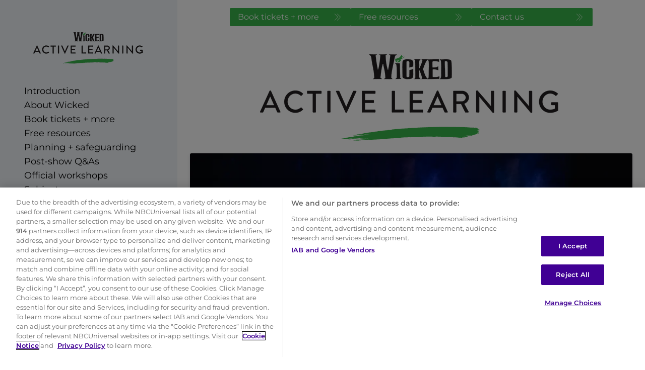

--- FILE ---
content_type: text/html; charset=UTF-8
request_url: https://wickedactivelearning.co.uk/
body_size: 12622
content:
<!doctype html>
<html lang="en" itemscope="" itemtype="http://schema.org/WebPage" class="scroll-pt-40 lg:scroll-pt-20">
<head>
	<meta charset="UTF-8">
<script>
    // Define dataLayer and the gtag function.
    window.dataLayer = window.dataLayer || [];
    function gtag(){dataLayer.push(arguments);}
    // Set default consent for specific regions according to your requirements
    gtag('consent', 'default', {
      'ad_storage': 'denied',
      'ad_user_data': 'denied',
      'ad_personalization': 'denied',
      'analytics_storage': 'denied',
     'regions':[]
    });
    // Set default consent for all other regions according to your requirements
    gtag('consent', 'default', {
      'ad_storage': 'denied',
      'ad_user_data': 'denied',
      'ad_personalization': 'denied',
      'analytics_storage': 'denied'
    });
</script>
<meta name="viewport" content="width=device-width, initial-scale=1.0, minimum-scale=1.0"/>
<title>Wicked Active Learning: Engage Students with Theatre-Based Education</title>
<!-- OneTrust Cookies Consent Notice start for wickedactivelearning.co.uk -->
<script src="https://cdn.cookielaw.org/consent/01964940-b250-7d08-98d5-4ec0289865a6/otSDKStub.js" data-document-language="true" type="text/javascript" charset="UTF-8" data-domain-script="01964940-b250-7d08-98d5-4ec0289865a6" integrity="sha384-7wO016l1M8nH9q6R9exgrLUhr0YZLDbfHfxnnv1zXMbQw3Cpvbw6UYV0tiUx++9x" crossorigin="anonymous" ></script>
<script type="text/javascript">
function OptanonWrapper() { }
</script>
<!-- OneTrust Cookies Consent Notice end for wickedactivelearning.co.uk -->
<meta name="description" content="Discover Wicked Active Learning: educational trips, workshops, &amp; free resources to bring the magic of theatre into the classroom. Inspire &amp; educate students.">
<link rel="shortcut icon" href="favicon.ico">
<link rel="canonical" href="https://wickedactivelearning.co.uk" />
<meta name="robots" content="index, follow" />
<meta name="googlebot" content="index, follow" />
<link rel="apple-touch-icon-precomposed" sizes="57x57" href="/imgs/icons/apple-touch-icon-57x57.png" />
<link rel="apple-touch-icon-precomposed" sizes="60x60" href="/imgs/icons/apple-touch-icon-60x60.png" />
<link rel="apple-touch-icon-precomposed" sizes="72x72" href="/imgs/icons/apple-touch-icon-72x72.png" />
<link rel="apple-touch-icon-precomposed" sizes="76x76" href="/imgs/icons/apple-touch-icon-76x76.png" />
<link rel="apple-touch-icon-precomposed" sizes="114x114" href="/imgs/icons/apple-touch-icon-114x114.png" />
<link rel="apple-touch-icon-precomposed" sizes="120x120" href="/imgs/icons/apple-touch-icon-120x120.png" />
<link rel="apple-touch-icon-precomposed" sizes="144x144" href="/imgs/icons/apple-touch-icon-144x144.png" />
<link rel="apple-touch-icon-precomposed" sizes="152x152" href="/imgs/icons/apple-touch-icon-152x152.png" />
<link rel="icon" type="image/png" href="/imgs/icons/favicon-16x16.png" sizes="16x16" />
<link rel="icon" type="image/png" href="/imgs/icons/favicon-32x32.png" sizes="32x32" />
<link rel="icon" type="image/png" href="/imgs/icons/favicon-96x96.png" sizes="96x96" />
<link rel="icon" type="image/png" href="/imgs/icons/favicon-196x196.png" sizes="196x196" />
<link rel="icon" type="image/png" href="/imgs/icons/favicon-128.png" sizes="128x128" />
<link rel="icon" type="image/x-icon" href="/imgs/icons/favicon.ico">
<meta name="google-site-verification" content="pjOvjbajlIfey1oPZOgxDw_NHcG66mqq9RNL0UqLGC8" />
<meta name="facebook-domain-verification" content="u32zwwhw8w91vbj3q2zo6u6p5lcjli" />
<meta name="application-name" content="Welcome to Wicked Active Learning" />
<meta name="theme-color" content="#f8fafc" />
<link rel="preload" href="/css/fonts/montserrat-v24-latin-regular.woff" as="font" type="font/woff" crossorigin>
<link rel="preload" href="/css/fonts/montserrat-v24-latin-regular.woff2" as="font" type="font/woff2" crossorigin>
<link rel="preload" href="/css/fonts/montserrat-v24-latin-500.woff" as="font" type="font/woff" crossorigin>
<link rel="preload" href="/css/fonts/montserrat-v24-latin-500.woff2" as="font" type="font/woff2" crossorigin>
<link rel="preload" href="/css/fonts/montserrat-v24-latin-600.woff" as="font" type="font/woff" crossorigin>
<link rel="preload" href="/css/fonts/montserrat-v24-latin-600.woff2" as="font" type="font/woff2" crossorigin>
<link rel="preload" href="/css/app.min.css" as="style">
<meta itemprop="name" content="Wicked Active Learning: Engage Students with Theatre-Based Education">
<meta itemprop="description" content="Discover Wicked Active Learning: educational trips, workshops, &amp; free resources to bring the magic of theatre into the classroom. Inspire &amp; educate students.">
<meta itemprop="image" content="https://wickedactivelearning.co.uk/imgs/socials//wicked-active-learning-social-image.jpg">
<meta property="og:type" content="website">
<meta property="og:url" content="https://wickedactivelearning.co.uk">
<meta property="og:title" content="Wicked Active Learning: Engage Students with Theatre-Based Education">
<meta property="og:image" content="https://wickedactivelearning.co.uk/imgs/socials//wicked-active-learning-social-image.jpg">
<meta property="og:description" content="Discover Wicked Active Learning: educational trips, workshops, &amp; free resources to bring the magic of theatre into the classroom. Inspire &amp; educate students.">
<meta property="og:locale" content="en_GB" />
<meta property="og:image:width" content="1200">
<meta property="og:image:height" content="630">
<meta name="twitter:card" content="summary_large_image">
<meta name="twitter:site" content="">
<meta name="twitter:creator" content="">
<meta name="twitter:url" content="https://wickedactivelearning.co.uk">
<meta name="twitter:title" content="Wicked Active Learning: Engage Students with Theatre-Based Education">
<meta name="twitter:description" content="Discover Wicked Active Learning: educational trips, workshops, &amp; free resources to bring the magic of theatre into the classroom. Inspire &amp; educate students.">
<meta name="twitter:image" content="https://wickedactivelearning.co.uk/imgs/socials//wicked-active-learning-social-image.jpg">
<meta name="ahrefs-site-verification" content="4f0974eefea7ae70ca816fbd37cc4cd4aa2a98090bb90860ddedb3ff1625e23d">
<meta name="google-site-verification" content="MTocNjyB0ZtWHi3i3ydxva3F0oS3PTnLgLqvcGYm7pc" />
<meta name="msvalidate.01" content="2F374447907ADFC2E3F6BD1A0961CDEA" />
<style>#landscape-rotational {display: none;} svg {max-width: 2rem; min-width: 1rem;} [x-cloak] { display: none !important; } a, a:hover, a:focus, a:active { text-decoration: none;color: inherit;}</style>
<!-- Google Tag Manager -->
<script>(function(w,d,s,l,i){w[l]=w[l]||[];w[l].push({'gtm.start':
new Date().getTime(),event:'gtm.js'});var f=d.getElementsByTagName(s)[0],
j=d.createElement(s),dl=l!='dataLayer'?'&l='+l:'';j.async=true;j.src=
'https://www.googletagmanager.com/gtm.js?id='+i+dl;f.parentNode.insertBefore(j,f);
})(window,document,'script','dataLayer','GTM-M2HWPSQ');</script>
<!-- End Google Tag Manager -->
<link rel="stylesheet" href="/css/app.min.css">
	<script type="application/ld+json">
		[
		  {
			"@context": "http://schema.org",
			"@type": "Organization",
			"@id": "https://wickedactivelearning.co.uk#organization",
			"url": "https://wickedactivelearning.co.uk",
			"name": "Welcome to Wicked Active Learning",
			"alternateName": "Wicked Active Learning",
			"logo": "/imgs/generic/wicked-active-learning-logo@3x.png"
		  },
		  {
			"@context": "http://schema.org",
			"@type": "WebSite",
			"@id": "https://wickedactivelearning.co.uk#website",
			"url": "https://wickedactivelearning.co.uk",
			"name": "Welcome to Wicked Active Learning"
		  }]
		</script>
		</head>
<body class="bg-neutral-600">
	<!-- Google Tag Manager (noscript) -->
<noscript><iframe src="https://www.googletagmanager.com/ns.html?id=GTM-M2HWPSQ" height="0" width="0" style="display:none;visibility:hidden"></iframe></noscript>
<!-- End Google Tag Manager (noscript) -->
	<div id="site-wrapper" class="site-outer-wrapper w-screen max-w-full min-h-full bg-white" x-data="{ menu_is_active: false }">
		<div class="flex justify-start items-start flex-col lg:flex-row w-screen max-w-full">
			<div id="js-mobile-header" class="sticky w-full top-0 left-0 right-0 z-30 flex lg:hidden justify-between items-center gap-6 px-4 py-2 w-full bg-panel">
				<div class="flex justify-between items-center flex-col md:flex-row gap-4 md:mr-10 lg:mr-0 w-full">
					<div class="flex justify-start items-center text-white text-lg"><a href="/#welcome"><img src="/imgs/generic/wicked-active-learning-logo-in-black-tiny.png" srcset="/imgs/generic/wicked-active-learning-logo-in-black-tiny.png, /imgs/generic/wicked-active-learning-logo-in-black-tiny@2x.png 2x, /imgs/generic/wicked-active-learning-logo-in-black-tiny@3x.png 3x" class="max-w-full block" width="140" height="40" alt="Wicked Active Learning logo in black"></a></div>
					<div class="flex-1 flex justify-center items-center flex-wrap md:flex-nowrap gap-1 md:gap-2 py-2">
						<a class="inline-flex justify-between items-center gap-4 mb-4 px-4 py-2 bg-wicked rounded-sm text-base text-white whitespace-normal leading-tight w-auto xl:min-w-[280px] hover:bg-black focus:bg-black hover:text-white focus:text-white focus:outline-1 focus:outline-wicked focus:outline-offset-2 focus:outline-dashed transition duration-300 !mb-0 px-1 sm:px-4 py-1 sm:py-2 whitespace-nowrap text-[10px] sm:text-base" href="/#book-tickets-and-more" >
	<span>Book tickets + more</span>
	<svg xmlns="http://www.w3.org/2000/svg" fill="none" viewBox="0 0 24 24" stroke-width="1" stroke="currentColor" class="text-white h-5 w-auto max-w-none shrink-0"><path stroke-linecap="round" stroke-linejoin="round" d="M11.25 4.5l7.5 7.5-7.5 7.5m-6-15l7.5 7.5-7.5 7.5" /></svg>
</a>						<a class="inline-flex justify-between items-center gap-4 mb-4 px-4 py-2 bg-wicked rounded-sm text-base text-white whitespace-normal leading-tight w-auto xl:min-w-[280px] hover:bg-black focus:bg-black hover:text-white focus:text-white focus:outline-1 focus:outline-wicked focus:outline-offset-2 focus:outline-dashed transition duration-300 !mb-0 px-1 sm:px-4 py-1 sm:py-2 whitespace-nowrap text-[10px] sm:text-base" href="https://wickedactivelearning.co.uk/free-teaching-resources" >
	<span>Free resources</span>
	<svg xmlns="http://www.w3.org/2000/svg" fill="none" viewBox="0 0 24 24" stroke-width="1" stroke="currentColor" class="text-white h-5 w-auto max-w-none shrink-0"><path stroke-linecap="round" stroke-linejoin="round" d="M11.25 4.5l7.5 7.5-7.5 7.5m-6-15l7.5 7.5-7.5 7.5" /></svg>
</a>						<a class="inline-flex justify-between items-center gap-4 mb-4 px-4 py-2 bg-wicked rounded-sm text-base text-white whitespace-normal leading-tight w-auto xl:min-w-[280px] hover:bg-black focus:bg-black hover:text-white focus:text-white focus:outline-1 focus:outline-wicked focus:outline-offset-2 focus:outline-dashed transition duration-300 !mb-0 px-1 sm:px-4 py-1 sm:py-2 whitespace-nowrap text-[10px] sm:text-base" href="https://wickedactivelearning.co.uk/enquiry" >
	<span>Contact us</span>
	<svg xmlns="http://www.w3.org/2000/svg" fill="none" viewBox="0 0 24 24" stroke-width="1" stroke="currentColor" class="text-white h-5 w-auto max-w-none shrink-0"><path stroke-linecap="round" stroke-linejoin="round" d="M11.25 4.5l7.5 7.5-7.5 7.5m-6-15l7.5 7.5-7.5 7.5" /></svg>
</a>					</div>
				</div>
				<div class="absolute top-2 md:top-auto right-2">
					<button id="js-mobile-menu-open" @click="menu_is_active = true;" class="flex justify-center items-center text-black" aria-label="Open mobile menu"><svg viewBox="0 0 40 40" fill="currentColor" class="w-8"><rect y="8" width="40" height="2" ry="1"></rect><rect y="18" width="40" height="2" ry="1"></rect><rect y="28" width="40" height="2" ry="1"></rect></svg></button>
				</div>

			</div>
			<aside class="x-cloak z-40 inset-0 transition duration-300 fixed lg:sticky top-0 left-0 lg:z-auto w-full lg:w-88 min-h-screen bg-panel" :class="menu_is_active ? 'translate-x-0 lg:translate-x-0' : '-translate-x-full lg:translate-x-0';"><nav id="main-navigation" class="flex justify-start items-start flex-col h-screen px-6 md:px-12 py-12 overflow-x-hidden overflow-y-auto">
	<button id="js-mobile-menu-close" @click="menu_is_active = false" class="flex lg:hidden absolute top-0 right-0 p-6 text-wicked" aria-label="Close mobile menu">
		<svg fill="currentColor" class="w-6" viewBox="0 0 496.096 496.096" xml:space="preserve">
			<path d="M259.41,247.998L493.754,13.654c3.123-3.124,3.123-8.188,0-11.312c-3.124-3.123-8.188-3.123-11.312,0L248.098,236.686 L13.754,2.342C10.576-0.727,5.512-0.639,2.442,2.539c-2.994,3.1-2.994,8.015,0,11.115l234.344,234.344L2.442,482.342 c-3.178,3.07-3.266,8.134-0.196,11.312s8.134,3.266,11.312,0.196c0.067-0.064,0.132-0.13,0.196-0.196L248.098,259.31 l234.344,234.344c3.178,3.07,8.242,2.982,11.312-0.196c2.995-3.1,2.995-8.016,0-11.116L259.41,247.998z" />
		</svg>
	</button>
	<div class="text-center w-full">
		<a class="text-black text-sm md:text-base lg:text-lg hover:text-wicked focus:text-wicked transition duration-300" href="/#welcome" @click="menu_is_active = false" aria-label="back to the top"  itemprop="url">
    <h1>				<span class="sr-only">Wicked Active Learning</span>
				<img src="/imgs/generic/wicked-active-learning-logo-in-black-small.png" srcset="/imgs/generic/wicked-active-learning-logo-in-black-small.png, /imgs/generic/wicked-active-learning-logo-in-black-small@2x.png 2x, /imgs/generic/wicked-active-learning-logo-in-black-small@3x.png 3x" class="mx-auto max-w-full block" width="220" height="63" alt="Wicked Active Learning logo in black">
			</h1>
</a>	</div>
	<a href="/#main-content" class="sr-only focus:not-sr-only" @click="menu_is_active = false">Skip to main Content</a>
	<ul class="flex justify-center lg:justify-start items-start flex-col gap-2 sm:gap-1 list-none py-3 sm:py-6">
		<li><a class="text-black text-sm md:text-base lg:text-lg hover:text-wicked focus:text-wicked transition duration-300 flex justify-start items-center gap-0" id="js-introduction" href="/#introduction" @click="menu_is_active = false"  itemprop="url">
    <span></span>
 <span>Introduction</span>
</a></li>
		<li><a class="text-black text-sm md:text-base lg:text-lg hover:text-wicked focus:text-wicked transition duration-300 flex justify-start items-center gap-0" id="js-about-wicked" href="/#about-wicked" @click="menu_is_active = false"  itemprop="url">
    <span></span>
 <span>About Wicked</span>
</a></li>
		<li><a class="text-black text-sm md:text-base lg:text-lg hover:text-wicked focus:text-wicked transition duration-300 flex justify-start items-center gap-0" id="js-book-tickets-and-more" href="/#book-tickets-and-more" @click="menu_is_active = false"  itemprop="url">
    <span></span>
 <span>Book tickets + more</span>
</a></li>
		<li><a class="text-black text-sm md:text-base lg:text-lg hover:text-wicked focus:text-wicked transition duration-300 flex justify-start items-center gap-0" href="https://wickedactivelearning.co.uk/free-teaching-resources"  itemprop="url">
    <span></span>
 <span>Free resources</span>
</a></li>
		<li><a class="text-black text-sm md:text-base lg:text-lg hover:text-wicked focus:text-wicked transition duration-300 flex justify-start items-center gap-0" href="https://wickedactivelearning.co.uk/planning-and-safeguarding"  itemprop="url">
    <span></span>
 <span>Planning + safeguarding</span>
</a></li>
		<li><a class="text-black text-sm md:text-base lg:text-lg hover:text-wicked focus:text-wicked transition duration-300 flex justify-start items-center gap-0" href="https://wickedactivelearning.co.uk/post-show-q-and-a"  itemprop="url">
    <span></span>
 <span>Post-show Q&As </span>
</a></li>
		<li><a class="text-black text-sm md:text-base lg:text-lg hover:text-wicked focus:text-wicked transition duration-300 flex justify-start items-center gap-0" href="https://wickedactivelearning.co.uk/official-workshops"  itemprop="url">
    <span></span>
 <span>Official workshops</span>
</a></li>
		<li><span class="text-sm md:text-base lg:text-lg">Subjects</span><br />
			<ul class="m-0 ml-2 md:ml-4 list-inside list-disc">
				<li><a class="text-black text-sm md:text-base hover:text-wicked focus:text-wicked focus:outline-1 focus:outline-panel focus:outline-offset-2 focus:outline-dashed transition duration-300" href="https://wickedactivelearning.co.uk/english-teaching-resources" itemprop="url">
    English
</a></li>
				<li><a class="text-black text-sm md:text-base hover:text-wicked focus:text-wicked focus:outline-1 focus:outline-panel focus:outline-offset-2 focus:outline-dashed transition duration-300" href="https://wickedactivelearning.co.uk/music-teacher-resources" itemprop="url">
    Music
</a></li>
				<li><a class="text-black text-sm md:text-base hover:text-wicked focus:text-wicked focus:outline-1 focus:outline-panel focus:outline-offset-2 focus:outline-dashed transition duration-300" href="https://wickedactivelearning.co.uk/drama-resources-for-schools" itemprop="url">
    Drama
</a></li>
				<li><a class="text-black text-sm md:text-base hover:text-wicked focus:text-wicked focus:outline-1 focus:outline-panel focus:outline-offset-2 focus:outline-dashed transition duration-300" href="https://wickedactivelearning.co.uk/dance-resources-for-schools-and-colleges" itemprop="url">
    Dance
</a></li>
				<li><a class="text-black text-sm md:text-base hover:text-wicked focus:text-wicked focus:outline-1 focus:outline-panel focus:outline-offset-2 focus:outline-dashed transition duration-300" href="https://wickedactivelearning.co.uk/art-design-resources-for-schools" itemprop="url">
    Art + Design
</a></li>
				<li><a class="text-black text-sm md:text-base hover:text-wicked focus:text-wicked focus:outline-1 focus:outline-panel focus:outline-offset-2 focus:outline-dashed transition duration-300" href="https://wickedactivelearning.co.uk/pshe-resources" itemprop="url">
    PSHE
</a></li>
			</ul>
		</li>
		<li><a class="text-black text-sm md:text-base lg:text-lg hover:text-wicked focus:text-wicked transition duration-300 flex justify-start items-center gap-0" href="https://wickedactivelearning.co.uk/more-to-do"  itemprop="url">
    <span></span>
 <span>More to do</span>
</a></li>
		<li><a class="text-black text-sm md:text-base lg:text-lg hover:text-wicked focus:text-wicked transition duration-300 flex justify-start items-center gap-0" href="https://wickedactivelearning.co.uk/enquiry"  itemprop="url">
    <span></span>
 <span>Contact us</span>
</a></li>
		<li><a class="text-black text-sm md:text-base lg:text-lg hover:text-wicked focus:text-wicked transition duration-300 flex justify-start items-center gap-0" href="https://wickedactivelearning.co.uk/enews"  itemprop="url">
    <span></span>
 <span>eNews</span>
</a></li>
	</ul>
	<div class="flex justify-center items-center flex-col gap-4 mt-4 sm:mt-8 mb-4 w-full">
		<div class="flex justify-start items-center gap-4 w-full">
			<a class="text-black text-sm md:text-base lg:text-lg hover:text-wicked focus:text-wicked focus:border-b focus:border-wicked focus:border-dashed transition duration-300" href="https://www.facebook.com/WickedActiveLearning" socials="socials" target="_blank" itemprop="sameAs" aria-label="Visit our Faceboobk page" target="_blank" rel="noopener" itemprop="url">
    <span class="sr-only">Follow us on Facebook</span><svg xmlns="http://www.w3.org/2000/svg" class="h-6 w-6 max-w-none" viewBox="0 0 24 24" fill="none" stroke="currentColor" stroke-width="1" stroke-linecap="round" stroke-linejoin="round" class="h-6 max-w-none" aria-hidden="true"><path d="M18 2h-3a5 5 0 0 0-5 5v3H7v4h3v8h4v-8h3l1-4h-4V7a1 1 0 0 1 1-1h3z"></path></svg>
</a>
			<a class="text-black text-sm md:text-base lg:text-lg hover:text-wicked focus:text-wicked focus:border-b focus:border-wicked focus:border-dashed transition duration-300" href="https://www.instagram.com/wickedactivelearning/" socials="socials" target="_blank" itemprop="sameAs" aria-label="Visit our Instagram page" target="_blank" rel="noopener" itemprop="url">
    <span class="sr-only">Follow us on Instagram</span><svg xmlns="http://www.w3.org/2000/svg" class="h-6 w-6 max-w-none" viewBox="0 0 24 24" fill="none" stroke="currentColor" stroke-width="1" stroke-linecap="round" stroke-linejoin="round" class="feather feather-instagram"><rect x="2" y="2" width="20" height="20" rx="5" ry="5"></rect><path d="M16 11.37A4 4 0 1 1 12.63 8 4 4 0 0 1 16 11.37z"></path><line x1="17.5" y1="6.5" x2="17.51" y2="6.5"></line></svg>
</a>
			<a class="text-black text-sm md:text-base lg:text-lg hover:text-wicked focus:text-wicked focus:border-b focus:border-wicked focus:border-dashed transition duration-300" href="https://www.youtube.com/playlist?list=PLISYamw-Zb6-fAcUW7xSv9ZqLrnZ0RCzP" socials="socials" target="_blank" itemprop="sameAs" aria-label="Visit our YouTube page" target="_blank" rel="noopener" itemprop="url">
    <span class="sr-only">Follow us on YouTube</span><svg xmlns="http://www.w3.org/2000/svg" class="h-6 w-6 max-w-none" viewBox="0 0 24 24" fill="none" stroke="currentColor" stroke-width="1" stroke-linecap="round" stroke-linejoin="round" class="feather feather-youtube"><path d="M22.54 6.42a2.78 2.78 0 0 0-1.94-2C18.88 4 12 4 12 4s-6.88 0-8.6.46a2.78 2.78 0 0 0-1.94 2A29 29 0 0 0 1 11.75a29 29 0 0 0 .46 5.33A2.78 2.78 0 0 0 3.4 19c1.72.46 8.6.46 8.6.46s6.88 0 8.6-.46a2.78 2.78 0 0 0 1.94-2 29 29 0 0 0 .46-5.25 29 29 0 0 0-.46-5.33z"></path><polygon points="9.75 15.02 15.5 11.75 9.75 8.48 9.75 15.02"></polygon></svg>
</a>
			<a class="text-black text-sm md:text-base lg:text-lg hover:text-wicked focus:text-wicked focus:border-b focus:border-wicked focus:border-dashed transition duration-300" href="https://www.linkedin.com/showcase/wicked-active-learning/" socials="socials" target="_blank" itemprop="sameAs" aria-label="Visit our Twitter page" target="_blank" rel="noopener" itemprop="url">
    <span class="sr-only">Follow us on LinkIn</span><svg xmlns="http://www.w3.org/2000/svg" class="h-6 w-6 max-w-none" viewBox="0 0 24 24" fill="none" stroke="currentColor" stroke-width="1" stroke-linecap="round" stroke-linejoin="round"><path d="M16 8a6 6 0 0 1 6 6v7h-4v-7a2 2 0 0 0-2-2 2 2 0 0 0-2 2v7h-4v-7a6 6 0 0 1 6-6z"></path><rect x="2" y="9" width="4" height="12"></rect><circle cx="4" cy="4" r="2"></circle></svg>
</a>
		</div>
	</div>
	<p class="smaller text-left">Main photo by Matt Crockett</p>
</nav>
</aside>
			
			<div class="lg:flex-1 mx-auto px-6 w-auto max-w-screen-md xl:max-w-screen-lg 2xl:max-w-screen-2xl">
				<div class="hidden lg:block sticky top-0 left-0 right-0 z-40 px-4 py-4 w-full bg-white">
					<div class="flex justify-center flex-wrap items-center gap-x-4 gap-y-2 xl:gap-y-0">
						<a class="inline-flex justify-between items-center gap-4 mb-4 px-4 py-2 bg-wicked rounded-sm text-base text-white whitespace-normal leading-tight w-auto xl:min-w-[280px] hover:bg-black focus:bg-black hover:text-white focus:text-white focus:outline-1 focus:outline-wicked focus:outline-offset-2 focus:outline-dashed transition duration-300 !mb-0 !w-60" href="/#book-tickets-and-more" >
	<span>Book tickets + more</span>
	<svg xmlns="http://www.w3.org/2000/svg" fill="none" viewBox="0 0 24 24" stroke-width="1" stroke="currentColor" class="text-white h-5 w-auto max-w-none shrink-0"><path stroke-linecap="round" stroke-linejoin="round" d="M11.25 4.5l7.5 7.5-7.5 7.5m-6-15l7.5 7.5-7.5 7.5" /></svg>
</a>						<a class="inline-flex justify-between items-center gap-4 mb-4 px-4 py-2 bg-wicked rounded-sm text-base text-white whitespace-normal leading-tight w-auto xl:min-w-[280px] hover:bg-black focus:bg-black hover:text-white focus:text-white focus:outline-1 focus:outline-wicked focus:outline-offset-2 focus:outline-dashed transition duration-300 !mb-0 !w-60" href="https://wickedactivelearning.co.uk/free-teaching-resources" >
	<span>Free resources</span>
	<svg xmlns="http://www.w3.org/2000/svg" fill="none" viewBox="0 0 24 24" stroke-width="1" stroke="currentColor" class="text-white h-5 w-auto max-w-none shrink-0"><path stroke-linecap="round" stroke-linejoin="round" d="M11.25 4.5l7.5 7.5-7.5 7.5m-6-15l7.5 7.5-7.5 7.5" /></svg>
</a>						<a class="inline-flex justify-between items-center gap-4 mb-4 px-4 py-2 bg-wicked rounded-sm text-base text-white whitespace-normal leading-tight w-auto xl:min-w-[280px] hover:bg-black focus:bg-black hover:text-white focus:text-white focus:outline-1 focus:outline-wicked focus:outline-offset-2 focus:outline-dashed transition duration-300 !mb-0 !w-60" href="https://wickedactivelearning.co.uk/enquiry" >
	<span>Contact us</span>
	<svg xmlns="http://www.w3.org/2000/svg" fill="none" viewBox="0 0 24 24" stroke-width="1" stroke="currentColor" class="text-white h-5 w-auto max-w-none shrink-0"><path stroke-linecap="round" stroke-linejoin="round" d="M11.25 4.5l7.5 7.5-7.5 7.5m-6-15l7.5 7.5-7.5 7.5" /></svg>
</a>					</div>
				</div>
				<div class="mx-auto max-w-screen-lg">
				<section id="welcome" data-panel class="pt-6 lg:pt-10">
	<div class="flex justify-center items-center lg:w-full lg:h-full">
		<div class="mx-auto w-full">
			<div class="mb-6">
				<img src="/imgs/generic/wicked-active-learning-logo-in-black.png" srcset="/imgs/generic/wicked-active-learning-logo-in-black.png, /imgs/generic/wicked-active-learning-logo-in-black@2x.png 2x, /imgs/generic/wicked-active-learning-logo-in-black@3x.png 3x" class="mx-auto max-w-full block" width="600" height="172" alt="Wicked Active Learning logo in black">
			</div>

			<div class="mb-6">
				<img src="/imgs/generic/wicked-active-learning-4D4A5197-RT-1280.webp" srcset="/imgs/generic/wicked-active-learning-4D4A5197-RT-640.webp 640w, /imgs/generic/wicked-active-learning-4D4A5197-RT-1280.webp 1280w, /imgs/generic/wicked-active-learning-4D4A5197-RT-1920.webp 1920w" class="mx-auto max-w-full rounded object-cover object-center shadow-md border border-gray-100" width="1280" height="853" alt="Wicked Active Learning">
			</div>

			<p class="mb-4 pb-4 text-center text-xl sm:text-2xl md:text-3xl leading-tight uppercase">DELIVERING UNFORGETTABLE TRIPS + VISITS SINCE 2006 </p>

		</div>
	</div>
</section>
	<main id="main-content">
		<section id="introduction" data-panel class="mb-2 py-2 md:py-4 border-t border-neutral-300">

	<h2 class="text-3xl sm:text-4xl md:text-5xl text-wicked">Introduction</h2>

	<blockquote>
		<p>&quot;In an age dominated by fake news, corrupt leaders, and political scapegoats, <br class="hidden lg:inline" />the story at the heart of 'Wicked' has never felt timelier&quot;</p>
		<cite>English Teacher, West Suffolk College</cite>
	</blockquote>

	<div class="grid grid-cols-1 sm:grid-cols-2 gap-4 mx-auto my-6 text-center">
		<div>
			<img src="/imgs/sections/london-company-photo-by-mark-senior-4d4a7421-rt-sm.jpg" srcset="/imgs/sections/london-company-photo-by-mark-senior-4d4a7421-rt-sm.jpg, /imgs/sections/london-company-photo-by-mark-senior-4d4a7421-rt-sm@2x.jpg 2x, /imgs/sections/london-company-photo-by-mark-senior-4d4a7421-rt-sm@3x.jpg 3x" alt="London Company. Photo by Mark Senior" width="480" height="320" class="mx-auto max-w-full rounded object-cover object-center shadow-lg">
			<span class="mt-2 lg:mt-4 block text-xs text-slate-500 text-center">Photo by Mark Senior</span>
		</div>
		<div>
			<img src="/imgs/sections/lucy-st-louis-glinda-and-alexia-khadime-elphaba-photo-by-matt-crockett-8121-rt.jpg" srcset="/imgs/sections/lucy-st-louis-glinda-and-alexia-khadime-elphaba-photo-by-matt-crockett-8121-rt.jpg, /imgs/sections/lucy-st-louis-glinda-and-alexia-khadime-elphaba-photo-by-matt-crockett-8121-rt@2x.jpg 2x, /imgs/sections/lucy-st-louis-glinda-and-alexia-khadime-elphaba-photo-by-matt-crockett-8121-rt@3x.jpg 3x" alt="Lucy ST  Louis as Glinda and Alexia Khadime Elphaba. Photo by Matt Crockett" width="480" height="320" class="mx-auto max-w-full rounded object-cover object-center shadow-lg">
			<span class="mt-2 lg:mt-4 block text-xs text-slate-500 text-center">Photo by Matt Crockett</span>
		</div>
	</div>

	<p>Welcome to Wicked Active Learning, the authorised education provider and official ticket<br class="hidden md:inline" />
		supplier for the award-winning stage musical at London's Apollo Victoria Theatre.</p>

	<p>Our dedicated and experienced in-house Learning Team is on hand to support all<br class="hidden md:inline" />
		trips and visits organisers in the delivery of unforgettable enrichment and reward trips,<br class="hidden md:inline" />
		youth group outings and Learning Outside the Classroom experiences.</p>

	<p>Championing personal development, curriculum enrichment, live theatre evaluation,<br class="hidden md:inline" />
		and cultural and social education, we provide educators with an extensive range<br class="hidden md:inline" />
		 of free, downloadable teaching, learning, and planning resources.</p>

	<p class="text-xl"><b>Top benefits of booking with us</b></p>

	<div class="flex justify-center items-start w-full">
		<ul>
			<li class="flex justify-start items-center gap-2 font-semibold"><svg xmlns="http://www.w3.org/2000/svg" class="w-4 h-auto text-wicked" viewBox="0 0 24 24" fill="none" stroke="currentColor" stroke-width="2" stroke-linecap="round" stroke-linejoin="round"><polyline points="9 11 12 14 22 4"></polyline><path d="M21 12v7a2 2 0 0 1-2 2H5a2 2 0 0 1-2-2V5a2 2 0 0 1 2-2h11"></path></svg> Unrivalled customer service</li>
			<li class="flex justify-start items-center gap-2 font-semibold"><svg xmlns="http://www.w3.org/2000/svg" class="w-4 h-auto text-wicked" viewBox="0 0 24 24" fill="none" stroke="currentColor" stroke-width="2" stroke-linecap="round" stroke-linejoin="round"><polyline points="9 11 12 14 22 4"></polyline><path d="M21 12v7a2 2 0 0 1-2 2H5a2 2 0 0 1-2-2V5a2 2 0 0 1 2-2h11"></path></svg> Book now / pay later flexibility </li>
			<li class="flex justify-start items-center gap-2 font-semibold"><svg xmlns="http://www.w3.org/2000/svg" class="w-4 h-auto text-wicked" viewBox="0 0 24 24" fill="none" stroke="currentColor" stroke-width="2" stroke-linecap="round" stroke-linejoin="round"><polyline points="9 11 12 14 22 4"></polyline><path d="M21 12v7a2 2 0 0 1-2 2H5a2 2 0 0 1-2-2V5a2 2 0 0 1 2-2h11"></path></svg> Term time tickets from just £19.50pp</li>
			<li class="flex justify-start items-center gap-2 font-semibold"><svg xmlns="http://www.w3.org/2000/svg" class="w-4 h-auto text-wicked" viewBox="0 0 24 24" fill="none" stroke="currentColor" stroke-width="2" stroke-linecap="round" stroke-linejoin="round"><polyline points="9 11 12 14 22 4"></polyline><path d="M21 12v7a2 2 0 0 1-2 2H5a2 2 0 0 1-2-2V5a2 2 0 0 1 2-2h11"></path></svg> No added fees</li>
			<li class="flex justify-start items-center gap-2 font-semibold"><svg xmlns="http://www.w3.org/2000/svg" class="w-4 h-auto text-wicked" viewBox="0 0 24 24" fill="none" stroke="currentColor" stroke-width="2" stroke-linecap="round" stroke-linejoin="round"><polyline points="9 11 12 14 22 4"></polyline><path d="M21 12v7a2 2 0 0 1-2 2H5a2 2 0 0 1-2-2V5a2 2 0 0 1 2-2h11"></path></svg> Free supervision tickets </li>
			<li class="flex justify-start items-center gap-2 font-semibold"><svg xmlns="http://www.w3.org/2000/svg" class="w-4 h-auto text-wicked" viewBox="0 0 24 24" fill="none" stroke="currentColor" stroke-width="2" stroke-linecap="round" stroke-linejoin="round"><polyline points="9 11 12 14 22 4"></polyline><path d="M21 12v7a2 2 0 0 1-2 2H5a2 2 0 0 1-2-2V5a2 2 0 0 1 2-2h11"></path></svg> Free trips + visits planning guide </li>
			<li class="flex justify-start items-center gap-2 font-semibold"><svg xmlns="http://www.w3.org/2000/svg" class="w-4 h-auto text-wicked" viewBox="0 0 24 24" fill="none" stroke="currentColor" stroke-width="2" stroke-linecap="round" stroke-linejoin="round"><polyline points="9 11 12 14 22 4"></polyline><path d="M21 12v7a2 2 0 0 1-2 2H5a2 2 0 0 1-2-2V5a2 2 0 0 1 2-2h11"></path></svg> Free venue preview video</li>
			<li class="flex justify-start items-center gap-2 font-semibold"><svg xmlns="http://www.w3.org/2000/svg" class="w-4 h-auto text-wicked" viewBox="0 0 24 24" fill="none" stroke="currentColor" stroke-width="2" stroke-linecap="round" stroke-linejoin="round"><polyline points="9 11 12 14 22 4"></polyline><path d="M21 12v7a2 2 0 0 1-2 2H5a2 2 0 0 1-2-2V5a2 2 0 0 1 2-2h11"></path></svg> Risk management guidance </li>
			<li class="flex justify-start items-center gap-2 font-semibold"><svg xmlns="http://www.w3.org/2000/svg" class="w-4 h-auto text-wicked" viewBox="0 0 24 24" fill="none" stroke="currentColor" stroke-width="2" stroke-linecap="round" stroke-linejoin="round"><polyline points="9 11 12 14 22 4"></polyline><path d="M21 12v7a2 2 0 0 1-2 2H5a2 2 0 0 1-2-2V5a2 2 0 0 1 2-2h11"></path></svg> Exclusive workshops + Q&As </li>
		</ul>
	</div>

	<p><small>Wicked is recommended for ages 7+</small></p>

	<div class="flex justify-center flex-wrap items-center gap-x-4">
		<a class="inline-flex font-bold justify-between items-center gap-4 mb-4 px-4 py-2 bg-transparent rounded border-2 border-wicked text-left text-base text-copy whitespace-normal leading-tight min-w-[280px] hover:border-copy focus:border-copy focus:outline-1 focus:outline-wicked focus:outline-offset-2 focus:outline-dashed transition duration-300 !mb-0" href="/#book-tickets-and-more" >
	<span>Book tickets + more</span>
	<svg xmlns="http://www.w3.org/2000/svg" fill="none" viewBox="0 0 24 24" stroke-width="1" stroke="currentColor" class="text-wicked h-5 w-auto max-w-none shrink-0"><path stroke-linecap="round" stroke-linejoin="round" d="M11.25 4.5l7.5 7.5-7.5 7.5m-6-15l7.5 7.5-7.5 7.5" /></svg>
</a>		<a class="inline-flex font-bold justify-between items-center gap-4 mb-4 px-4 py-2 bg-transparent rounded border-2 border-wicked text-left text-base text-copy whitespace-normal leading-tight min-w-[280px] hover:border-copy focus:border-copy focus:outline-1 focus:outline-wicked focus:outline-offset-2 focus:outline-dashed transition duration-300 !mb-0" href="https://wickedactivelearning.co.uk/free-teaching-resources" >
	<span>Free resources</span>
	<svg xmlns="http://www.w3.org/2000/svg" fill="none" viewBox="0 0 24 24" stroke-width="1" stroke="currentColor" class="text-wicked h-5 w-auto max-w-none shrink-0"><path stroke-linecap="round" stroke-linejoin="round" d="M11.25 4.5l7.5 7.5-7.5 7.5m-6-15l7.5 7.5-7.5 7.5" /></svg>
</a>	</div>



	<div class="grid grid-cols-1 sm:grid-cols-3 gap-4 mx-auto my-6 text-center">
		<div>
			<a class="inline-block text-wicked-link font-semibold hover:text-wicked focus:text-wicked focus:outline-1 focus:outline-panel focus:outline-offset-2 focus:outline-dashed transition duration-300 w-full inline-block rounded overflow-hidden relative group" href="https://www.youtube.com/watch?v=lBicEsQ5zzY&list=PLISYamw-Zb6-fAcUW7xSv9ZqLrnZ0RCzP&index=22" image="image" aria-label="Watch the Wicked Active Learning Official Trailer on Youtube"  target="_blank" rel="noopener"  itemprop="url"><span><img src="/imgs/sections/wicked-active-learning-official-trailer.jpg" srcset="/imgs/sections/wicked-active-learning-official-trailer.jpg, /imgs/sections/wicked-active-learning-official-trailer@2x.jpg 2x" class="!m-0 w-full max-w-full block object-center object-cover relative shadow-lg" width="960" height="540" alt="Video screengrab of Wicked Active Learning Official Trailer on YouTube">
				<div class="absolute inset-0 flex justify-center items-center">
					<span class="flex justify-center items-center p-4 bg-white text-black group-hover:text-wicked group-focus:text-wicked duration-300 bg-opacity-75 rounded-full">
						<svg xmlns="http://www.w3.org/2000/svg" viewBox="0 0 24 24" fill="currentColor" stroke="none" stroke-linecap="round" stroke-linejoin="round" class="h-6 h-6 max-w-none translate-x-1">
							<polygon points="5 3 19 12 5 21 5 3"></polygon>
						</svg></span>
				</div></span> </a>			<span class="mt-2 lg:mt-0 block text-xs text-slate-500 text-center">Official
				Trailer</span>
		</div>
		<div>
			<a class="inline-block text-wicked-link font-semibold hover:text-wicked focus:text-wicked focus:outline-1 focus:outline-panel focus:outline-offset-2 focus:outline-dashed transition duration-300 w-full inline-block rounded overflow-hidden relative group" href="https://www.youtube.com/watch?v=FnbZoevDJaE" image="image" aria-label="Watch the Wicked Active Learning School Trip A-Level video on Youtube"  target="_blank" rel="noopener"  itemprop="url"><span><img src="/imgs/sections/wicked-active-learning-school-trip-a-level.jpg" srcset="/imgs/sections/wicked-active-learning-school-trip-a-level.jpg, /imgs/sections/wicked-active-learning-school-trip-a-level@2x.jpg 2x" class="!m-0 w-full max-w-full block object-center object-cover relative shadow-lg" width="960" height="540" alt="Video screengrab of Wicked Active Learning School Trip A-Level video on YouTube">
				<div class="absolute inset-0 flex justify-center items-center">
					<span class="flex justify-center items-center p-4 bg-white text-black group-hover:text-wicked group-focus:text-wicked duration-300 bg-opacity-75 rounded-full">
						<svg xmlns="http://www.w3.org/2000/svg" viewBox="0 0 24 24" fill="currentColor" stroke="none" stroke-linecap="round" stroke-linejoin="round" class="h-6 h-6 max-w-none translate-x-1">
							<polygon points="5 3 19 12 5 21 5 3"></polygon>
						</svg></span>
				</div></span> </a>			<span class="mt-0 lg:mt-0 block text-xs text-slate-500 text-center">School Trip
				A-Level</span>
		</div>
		<div>
			<a class="inline-block text-wicked-link font-semibold hover:text-wicked focus:text-wicked focus:outline-1 focus:outline-panel focus:outline-offset-2 focus:outline-dashed transition duration-300 w-full inline-block rounded overflow-hidden relative group" href="https://www.youtube.com/watch?v=SOdAkGdbxXI" image="image" aria-label="Watch the Wicked Active Learning Workshops and School Trips video on Youtube"  target="_blank" rel="noopener"  itemprop="url"><span><img src="/imgs/sections/wicked-active-learning-workshops-and-school-trips.jpg" srcset="/imgs/sections/wicked-active-learning-workshops-and-school-trips.jpg, /imgs/sections/wicked-active-learning-workshops-and-school-trips@2x.jpg 2x" class="!m-0 w-full max-w-full block object-center object-cover relative" width="960" height="540" alt="Video screengrab of Wicked Active Learning Workshops and School Trips video on YouTube">
				<div class="absolute inset-0 flex justify-center items-center">
					<span class="flex justify-center items-center p-4 bg-white text-black group-hover:text-wicked group-focus:text-wicked duration-300 bg-opacity-75 rounded-full">
						<svg xmlns="http://www.w3.org/2000/svg" viewBox="0 0 24 24" fill="currentColor" stroke="none" stroke-linecap="round" stroke-linejoin="round" class="h-6 h-6 max-w-none translate-x-1">
							<polygon points="5 3 19 12 5 21 5 3"></polygon>
						</svg></span>
				</div></span> </a>			<span class="mt-0 lg:mt-0 block text-xs text-slate-500 text-center">Workshops and School Trips</span>
		</div>

	</div>

	<p class="small">Wicked Active Learning is exclusively authorised by Wicked London Production Limited (WLPL) to provide educational <br class="hidden md:inline" />activities and resources, as well as to act as the official ticket supplier to educational institutions and youth groups.</p>
	<p class="small">Materials related to the production, including the script, choreography, and artwork, are protected under <br class="hidden md:inline" />copyright law and cannot be used by any third party without permission from the copyright owner.</p>
	<p class="small">Wicked is a registered trademark of Wicked LLC.</small></p>



</section>
		<section id="about-wicked" data-panel class="py-2 md:pt-6 border-t border-neutral-300">

	<h2 class="text-3xl sm:text-4xl md:text-5xl text-wicked">About Wicked</h2>

	<p class="mb-2 text-xl sm:text-2xl"><b>Was the 'Wicked Witch of the West' really wicked or<br class="hidden lg:inline" />the innocent victim of a corrupt regime?</b></p>


	<div class="grid grid-cols-1 sm:grid-cols-2 gap-4 mx-auto my-6 text-center">
		<div>
			<img src="/imgs/sections/wicked-london-emma-hatton-and-ensemble-sept15-4316-rt-photo-by-matt-crockett.jpg" srcset="/imgs/sections/wicked-london-emma-hatton-and-ensemble-sept15-4316-rt-photo-by-matt-crockett.jpg, /imgs/sections/wicked-london-emma-hatton-and-ensemble-sept15-4316-rt-photo-by-matt-crockett@2x.jpg 2x, /imgs/sections/wicked-london-emma-hatton-and-ensemble-sept15-4316-rt-photo-by-matt-crockett@3x.jpg 3x" alt="Helen Woolf as Glinda and Lucie Jones as Elphaba. Photo by Matt Crockett" width="480" height="320" class="mx-auto max-w-full rounded object-cover object-center shadow-lg">
			<span class="mt-2 lg:mt-4 block text-xs text-slate-500 text-center">Photo by Matt Crockett</span>
		</div>
		<div>
			<img src="/imgs/sections/wicked-london-andy-hockley-and-alice-fearn-photo-matt-crockett-8161-rt.jpg" srcset="/imgs/sections/wicked-london-andy-hockley-and-alice-fearn-photo-matt-crockett-8161-rt.jpg, /imgs/sections/wicked-london-andy-hockley-and-alice-fearn-photo-matt-crockett-8161-rt@2x.jpg 2x, /imgs/sections/wicked-london-andy-hockley-and-alice-fearn-photo-matt-crockett-8161-rt@3x.jpg 3x" alt="London Company. Photo by Matt Crockett" width="480" height="320" class="mx-auto max-w-full rounded object-cover object-center shadow-lg">
			<span class="mt-2 lg:mt-4 block text-xs text-slate-500 text-center">Photo by Matt Crockett</span>
		</div>
	</div>

	<div class="flex justify-center flex-wrap items-center gap-x-4 mb-4">
		<a class="inline-flex font-bold justify-between items-center gap-4 mb-4 px-4 py-2 bg-transparent rounded border-2 border-wicked text-left text-base text-copy whitespace-normal leading-tight min-w-[280px] hover:border-copy focus:border-copy focus:outline-1 focus:outline-wicked focus:outline-offset-2 focus:outline-dashed transition duration-300 !mb-0" href="https://wickedactivelearning.co.uk/teacher-testimonials" >
	<span>Teacher testimonials</span>
	<svg xmlns="http://www.w3.org/2000/svg" fill="none" viewBox="0 0 24 24" stroke-width="1" stroke="currentColor" class="text-wicked h-5 w-auto max-w-none shrink-0"><path stroke-linecap="round" stroke-linejoin="round" d="M11.25 4.5l7.5 7.5-7.5 7.5m-6-15l7.5 7.5-7.5 7.5" /></svg>
</a>		<a class="inline-flex font-bold justify-between items-center gap-4 mb-4 px-4 py-2 bg-transparent rounded border-2 border-wicked text-left text-base text-copy whitespace-normal leading-tight min-w-[280px] hover:border-copy focus:border-copy focus:outline-1 focus:outline-wicked focus:outline-offset-2 focus:outline-dashed transition duration-300 !mb-0" href="https://wickedactivelearning.co.uk/press-reviews" >
	<span>Press reviews</span>
	<svg xmlns="http://www.w3.org/2000/svg" fill="none" viewBox="0 0 24 24" stroke-width="1" stroke="currentColor" class="text-wicked h-5 w-auto max-w-none shrink-0"><path stroke-linecap="round" stroke-linejoin="round" d="M11.25 4.5l7.5 7.5-7.5 7.5m-6-15l7.5 7.5-7.5 7.5" /></svg>
</a>	</div>

	<p>Three time winner of 'Best Theatre Production for Schools' at the annual School Travel Awards, <br class="hidden md:inline" />and inspired by L.&nbsp;Frank&nbsp;Baum's &quot;classic of children's literature&quot; (BBC Bitesize), 'The&nbsp;Wonderful <br class="hidden md:inline" />Wizard&nbsp;of&nbsp;Oz', Wicked explores themes of self-esteem, discrimination, identity, fake news, and <br class="hidden md:inline" />friendship, and supports programmes of study for English, Drama, Music, PSHE, and more.</p>

	<p>Adapted for the stage from Gregory Maguire's acclaimed novel 'Wicked: The Life and Times <br class="hidden md:inline" />of the Wicked Witch of the West' (readers 16+) by writer Winnie Holzman and featuring songs <br class="hidden md:inline" />by Stephen Schwartz, Wicked is an ingenious re-imagining of the 'Wizard of Oz' story.</p>


	<blockquote>
		<p>&quot;The allegorical origin story of the Wicked Witch of the West, 'Wicked' <br class="hidden md:inline" />provides a nuanced examination of good and evil, and an indictment of elitism, <br class="hidden md:inline" />racism, fascism, scapegoating and the corrupting nature of power.&quot;</p>
		<cite>Independent</cite>
	</blockquote>

	<p>The acclaimed stage musical takes learners on an unforgettable journey beyond the famous Yellow <br class="hidden md:inline" />Brick Road, placing familiar characters in an original and riveting new story that serves as both a <br class="hidden md:inline" />prequel and sequel to &quot;one of the most influential children's stories of all time&quot; (The Times).</p>

   <p>Wicked is about &quot;nurturing self-esteem, overcoming discrimination, and finding a sense of <br class="hidden md:inline" />identity&quot; (Drama & Theatre), and tells the untold  story of an initially unlikely and eventually <br class="hidden md:inline" />profound friendship between two university students, 'Galinda Upland' and 'Elphaba Thropp', <br class="hidden md:inline" />and how their extraordinary adventures in Oz will ultimately see them fulfil their destinies <br class="hidden md:inline" />as 'Glinda The Good' and the 'Wicked Witch of the West'. </p>

	<div class="flex justify-center flex-wrap items-center gap-x-4 mb-4">
		<a class="inline-flex font-bold justify-between items-center gap-4 mb-4 px-4 py-2 bg-white rounded border-2 border-wicked text-left text-base text-copy whitespace-normal leading-tight min-w-[280px] hover:border-copy focus:border-copy focus:outline-1 focus:outline-wicked focus:outline-offset-2 focus:outline-dashed transition duration-300" href="/downloads/wicked-active-learning-The-Story.pdf" target="_blank" rel="noopener">
	<span class="flex-1">Learn More</span>
	<svg xmlns="http://www.w3.org/2000/svg" class="text-wicked h-6 w-6 max-w-none shrink-0" fill="none" viewBox="0 0 24 24" stroke-width="1" stroke="currentColor"><path stroke-linecap="round" stroke-linejoin="round" d="M19.5 14.25v-2.625a3.375 3.375 0 00-3.375-3.375h-1.5A1.125 1.125 0 0113.5 7.125v-1.5a3.375 3.375 0 00-3.375-3.375H8.25m0 12.75h7.5m-7.5 3H12M10.5 2.25H5.625c-.621 0-1.125.504-1.125 1.125v17.25c0 .621.504 1.125 1.125 1.125h12.75c.621 0 1.125-.504 1.125-1.125V11.25a9 9 0 00-9-9z" /></svg>
</a>	</div>

	<p>A two-part Universal Pictures film version of Wicked, starring Cynthia Erivo and <br class="hidden lg:inline" />Ariana Grande, was released in November 2024, with the second part scheduled for release in November 2025.</p>

	<div class="grid grid-cols-1 sm:grid-cols-2 gap-4 mx-auto my-6 text-center">

		<div>
			<img src="/imgs/sections/philip-childs-and-liza-sadovy-1076-photo-matt-crockett.jpg" srcset="/imgs/sections/philip-childs-and-liza-sadovy-1076-photo-matt-crockett.jpg, /imgs/sections/philip-childs-and-liza-sadovy-1076-photo-matt-crockett@2x.jpg 2x, /imgs/sections/philip-childs-and-liza-sadovy-1076-photo-matt-crockett@3x.jpg 3x" alt="Philip Childs and Liza Sadovy. Photo by Matt Crockett" width="480" height="320" class="mx-auto max-w-full rounded object-cover object-center shadow-lg">
			<span class="mt-2 lg:mt-4 block text-xs text-slate-500 text-center">Photo by Matt Crockett</span>
		</div>
		<div>
			<img src="/imgs/sections/ryan-reid-photo-by-matt-crocket-8809-rt.jpg" srcset="/imgs/sections/ryan-reid-photo-by-matt-crocket-8809-rt.jpg, /imgs/sections/ryan-reid-photo-by-matt-crocket-8809-rt@2x.jpg 2x, /imgs/sections/ryan-reid-photo-by-matt-crocket-8809-rt@3x.jpg 3x" alt="Helen Woolf as Glinda and Lucie Jones as Elphaba. Photo by Matt Crockett" width="480" height="320" class="mx-auto max-w-full rounded object-cover object-center shadow-lg">
			<span class="mt-2 lg:mt-4 block text-xs text-slate-500 text-center">Photo by Matt Crockett</span>
		</div>
	</div>

	<div class="mx-auto my-6 p-8 w-full rounded bg-panel">
		<h3>Did you know?</h3>

		<p>Wicked has been a finalist in the category 'Best Theatre Production for  <br class="hidden lg:inline" />Schools' every year since the School Travel Awards began, winning three times.</p>

		<p>In 2025, 'The Wonderful Wizard of Oz', L. Frank Baum's classic children's  <br class="hidden lg:inline" />fantasy, celebrates 125 years since it was first published. </p>

		<p>In Baum's story (and in Wicked), the famous 'slippers' are silver. In the 1939  <br class="hidden lg:inline" />film adaptation they became ruby to make better use of TECHNICOLOR&trade;.</p>

	</div>

</section>
		<section id="book-tickets-and-more" data-panel class="pb-2 md:pb-4">

	<h2 class="text-3xl sm:text-4xl md:text-5xl text-wicked">Book tickets + more </h2>

	<div class="grid grid-cols-1 sm:grid-cols-2 gap-4 mx-auto my-6 text-center">
		<div>
			<img src="/imgs/sections/wicked-apollo-victoria-theatre.jpg" srcset="/imgs/sections/wicked-apollo-victoria-theatre.jpg, /imgs/sections/wicked-apollo-victoria-theatre@2x.jpg 2x, /imgs/sections/wicked-apollo-victoria-theatre@3x.jpg 3x" alt="External view of the Apollo Victoria enmtrance from a distance. Photo by Philip Vile" width="480" height="320" class="mx-auto max-w-full rounded object-cover object-center shadow-lg">
			<span class="mt-2 lg:mt-4 block text-xs text-slate-500 text-center">Photo by Philip Vile</span>
		</div>
		<div>
			<img src="/imgs/sections/apollo-victoria-auditorium-dsc-0034.jpg" srcset="/imgs/sections/apollo-victoria-auditorium-dsc-0034.jpg, /imgs/sections/apollo-victoria-auditorium-dsc-0034@2x.jpg 2x, /imgs/sections/apollo-victoria-auditorium-dsc-0034@3x.jpg 3x" alt="Internal view of the Apollo Victoria auditorium. Photo by Troy David Johnston" width="480" height="320" class="mx-auto max-w-full rounded object-cover object-center shadow-lg">
			<span class="mt-2 lg:mt-4 block text-xs text-slate-500 text-center">Photo by Troy David Johnston</span>
		</div>
	</div>

	<blockquote class="mb-6">
		<p>&quot;From the brilliant venue preview video, free planning guide with a seating plan and risk assessment information, <br class="hidden lg:inline" />to big savings on tickets, the 'Wicked' Learning Team provides everything you need to make organising a <br class="hidden lg:inline" />school trip to the theatre easy as well as enriching.&quot;</p>
		<cite>Head of Drama, Theatre, and Media Studies, <br class="hidden lg:inline" />Farlington School, West Sussex</cite>
	</blockquote>

	<div class="mx-auto text-center">
		<a class="inline-flex font-bold justify-between items-center gap-4 mb-4 px-4 py-2 bg-transparent rounded border-2 border-wicked text-left text-base text-copy whitespace-normal leading-tight min-w-[280px] hover:border-copy focus:border-copy focus:outline-1 focus:outline-wicked focus:outline-offset-2 focus:outline-dashed transition duration-300" href="https://wickedactivelearning.co.uk/provisional-bookings" >
	<span><span class="text-wicked">Provisional booking form</span></span>
	<svg xmlns="http://www.w3.org/2000/svg" fill="none" viewBox="0 0 24 24" stroke-width="1" stroke="currentColor" class="text-wicked h-5 w-auto max-w-none shrink-0"><path stroke-linecap="round" stroke-linejoin="round" d="M11.25 4.5l7.5 7.5-7.5 7.5m-6-15l7.5 7.5-7.5 7.5" /></svg>
</a>	</div>

	<p>We've been safely and successfully welcoming educational trips and visits and<br class="hidden lg:inline" />
		youth group outings to London's Apollo Victoria Theatre for almost two decades.</p>

	<p>As the authorised education provider and official ticket supplier for Wicked, our expert <br class="hidden lg:inline" />in-house Learning Team has unrivalled knowledge of the production and the venue, <br class="hidden lg:inline" />which sits in the heart of Royal London, just a short walk from Buckingham Palace.</p>

	<p>For answers to all frequently asked booking questions, please visit:</p>

	<div class="mx-auto text-center">
		<a class="inline-flex font-bold justify-between items-center gap-4 mb-4 px-4 py-2 bg-transparent rounded border-2 border-wicked text-left text-base text-copy whitespace-normal leading-tight min-w-[280px] hover:border-copy focus:border-copy focus:outline-1 focus:outline-wicked focus:outline-offset-2 focus:outline-dashed transition duration-300" href="https://wickedactivelearning.co.uk/frequently-asked-questions" >
	<span><span class="text-wicked">FAQs</span></span>
	<svg xmlns="http://www.w3.org/2000/svg" fill="none" viewBox="0 0 24 24" stroke-width="1" stroke="currentColor" class="text-wicked h-5 w-auto max-w-none shrink-0"><path stroke-linecap="round" stroke-linejoin="round" d="M11.25 4.5l7.5 7.5-7.5 7.5m-6-15l7.5 7.5-7.5 7.5" /></svg>
</a>	</div>

	<p>The Learning Team provides all the planning and safeguarding resources and <br class="hidden lg:inline" />support needed to deliver purposeful and memorable offsite visits:</p>

	<div class="mx-auto text-center">
		<a class="inline-flex font-bold justify-between items-center gap-4 mb-4 px-4 py-2 bg-transparent rounded border-2 border-wicked text-left text-base text-copy whitespace-normal leading-tight min-w-[280px] hover:border-copy focus:border-copy focus:outline-1 focus:outline-wicked focus:outline-offset-2 focus:outline-dashed transition duration-300" href="https://wickedactivelearning.co.uk/planning-and-safeguarding" >
	<span><span class="text-wicked">Planning + safeguarding</span></span>
	<svg xmlns="http://www.w3.org/2000/svg" fill="none" viewBox="0 0 24 24" stroke-width="1" stroke="currentColor" class="text-wicked h-5 w-auto max-w-none shrink-0"><path stroke-linecap="round" stroke-linejoin="round" d="M11.25 4.5l7.5 7.5-7.5 7.5m-6-15l7.5 7.5-7.5 7.5" /></svg>
</a>	</div>

	<hr class="short">

	<h3>Eligibility criteria</h3>

	<p>For detailed eligibility criteria relating to discounts for qualifying education <br class="hidden lg:inline" />and youth groups, please <a class="inline-block text-wicked-link font-semibold hover:text-wicked focus:text-wicked focus:outline-1 focus:outline-panel focus:outline-offset-2 focus:outline-dashed transition duration-300" href="https://wickedactivelearning.co.uk/eligibility-criteria"  itemprop="url"><span>click here</span> </a>.</p>

	<hr class="short">

	<h3>Applicable performances</h3>

	<p>Subject to availability, discounts generally apply at the following performances:</p>

	<div class="grid grid-cols-2 gap-1 sm:gap-4 mx-auto mb-4 w-full max-w-sm">
        <div>
            <p class="mb-0 text-right sm:text-left text-lg sm:text-xl">Tuesday </p>
            <p class="mb-0 text-right sm:text-left text-lg sm:text-xl">Wednesday</p>
            <p class="mb-0 text-right sm:text-left text-lg sm:text-xl">Thursday</p>
        </div>
        <div>
            <p class="mb-0 text-left text-lg sm:text-xl">7.30pm</p>
            <p class="mb-0 text-left text-lg sm:text-xl">2.30pm & 7.30pm</p>
            <p class="mb-0 text-left text-lg sm:text-xl">7.30pm</p>
        </div>
    </div>

	<hr class="short">

	<h3>Group Ticket prices</h3>

    <p class="text-lg sm:text-xl"><b>Groups of 10+</b><br />
    Band A-C seats - £29.50pp (Standard), £25.00pp (off-peak)<br />
    Band D/E seats - £22.50pp (Standard), £19.50pp (off-peak)</p>

	<p>Eligible dates can be viewed on our School Availability Calendar. <br class="hidden lg:inline" />All rates strictly subject to availability.</p>

	<div class="mx-auto text-center">
		<a class="inline-flex font-bold justify-between items-center gap-4 mb-4 px-4 py-2 bg-white rounded border-2 border-wicked text-left text-base text-copy whitespace-normal leading-tight min-w-[280px] hover:border-copy focus:border-copy focus:outline-1 focus:outline-wicked focus:outline-offset-2 focus:outline-dashed transition duration-300" href="/downloads/wicked-active-learning-school-trip-calendar-sep25.pdf" target="_blank" rel="noopener">
	<span class="flex-1"><span class="text-wicked">Check School Availability Calendar</span></span>
	<svg xmlns="http://www.w3.org/2000/svg" class="text-wicked h-6 w-6 max-w-none shrink-0" fill="none" viewBox="0 0 24 24" stroke-width="1" stroke="currentColor"><path stroke-linecap="round" stroke-linejoin="round" d="M19.5 14.25v-2.625a3.375 3.375 0 00-3.375-3.375h-1.5A1.125 1.125 0 0113.5 7.125v-1.5a3.375 3.375 0 00-3.375-3.375H8.25m0 12.75h7.5m-7.5 3H12M10.5 2.25H5.625c-.621 0-1.125.504-1.125 1.125v17.25c0 .621.504 1.125 1.125 1.125h12.75c.621 0 1.125-.504 1.125-1.125V11.25a9 9 0 00-9-9z" /></svg>
</a>	</div>

	<div class="mx-auto text-center">
		<a class="inline-flex font-bold justify-between items-center gap-4 mb-4 px-4 py-2 bg-transparent rounded border-2 border-wicked text-left text-base text-copy whitespace-normal leading-tight min-w-[280px] hover:border-copy focus:border-copy focus:outline-1 focus:outline-wicked focus:outline-offset-2 focus:outline-dashed transition duration-300" href="https://wickedactivelearning.co.uk/provisional-bookings" >
	<span><span class="text-wicked">Provisional booking form</span></span>
	<svg xmlns="http://www.w3.org/2000/svg" fill="none" viewBox="0 0 24 24" stroke-width="1" stroke="currentColor" class="text-wicked h-5 w-auto max-w-none shrink-0"><path stroke-linecap="round" stroke-linejoin="round" d="M11.25 4.5l7.5 7.5-7.5 7.5m-6-15l7.5 7.5-7.5 7.5" /></svg>
</a>	</div>

	<hr class="short">

	<h3>Supervision</h3>

	<p>Free teacher ratio tickets are applicable to all UK Primary and Secondary school group bookings. <br class="hidden lg:inline" />Free ticket ratios apply to UK HE, FE, EFL, and ESOL groups, and UK youth/student groups <br class="hidden lg:inline" />Please note, free teacher ratio tickets do not apply to <a class="inline-block text-wicked-link font-semibold hover:text-wicked focus:text-wicked focus:outline-1 focus:outline-panel focus:outline-offset-2 focus:outline-dashed transition duration-300" href="/#home-educators"  itemprop="url"><span>Home Educators</span> </a>.</p>

	<div class="grid grid-cols-2 gap-0 mx-auto mb-4 w-full max-w-full border border-neutral-300 border-solid">
        
        <div class="flex justify-center items-center h-full border-b border-neutral-300 mb-0 text-center text-lg p-2">School teacher ratio</div>
        <div class="flex justify-center items-center h-full border-b border-l border-neutral-300 mb-0 text-center text-lg p-2">With every 10 tickets purchased receive 1 free School teacher ticket. (11th ticket is free).</div>
        <div class="flex justify-center items-center h-full mb-0 text-center text-lg p-2">Youth/Student Groups</div>
        <div class="flex justify-center items-center h-full border-l border-neutral-300 mb-0 text-center text-lg p-2">With every 10 tickets purchased receive 1 free ticket for group leaders.</div>
    </div>

	<p class="small">To meet any additional risk management criteria and/or ensure effective supervision of individual group needs, <br class="hidden lg:inline" />extra tickets may be purchased at the applicable discounted group rate.</p>

	<p class="small">Adult supervision is essential for all educational and youth group visits, and accompanying adults <br class="hidden lg:inline" />must sit in amongst their students during the performance.</p>

	<div class="grid grid-cols-1 sm:grid-cols-2 gap-4 mx-auto my-6 text-center">
		<div>
			<img src="/imgs/sections/wicked-workshop-3-227.jpg" srcset="/imgs/sections/wicked-workshop-3-227.jpg, /imgs/sections/wicked-workshop-3-227@2x.jpg 2x, /imgs/sections/wicked-workshop-3-227@3x.jpg 3x" alt="Official Wicked Workshop" width="480" height="320" class="mx-auto max-w-full rounded object-cover object-center shadow-lg">
			<span class="mt-2 lg:mt-4 block text-xs text-slate-500 text-center">Official Wicked Workshop</span>
		</div>
		<div>
			<img src="/imgs/sections/wicked-active-learning-230824-08.jpg" srcset="/imgs/sections/wicked-active-learning-230824-08.jpg, /imgs/sections/wicked-active-learning-230824-08@2x.jpg 2x, /imgs/sections/wicked-active-learning-230824-08@3x.jpg 3x" alt="Post-show Q&A" width="480" height="320" class="mx-auto max-w-full rounded object-cover object-center shadow-lg">
			<span class="mt-2 lg:mt-4 block text-xs text-slate-500 text-center">Post-show Q&A</span>
		</div>
	</div>

	<hr class="short">

	<h3>Add a post-show Q&A</h3>

	<p>Find out more about our post-show Q&As with cast members and production <br class="hidden lg:inline" />staff, which take place following Wednesday 2.30pm performances:</p>

	<div class="mx-auto text-center">
		<a class="inline-flex font-bold justify-between items-center gap-4 mb-4 px-4 py-2 bg-transparent rounded border-2 border-wicked text-left text-base text-copy whitespace-normal leading-tight min-w-[280px] hover:border-copy focus:border-copy focus:outline-1 focus:outline-wicked focus:outline-offset-2 focus:outline-dashed transition duration-300" href="https://wickedactivelearning.co.uk/post-show-q-and-a" >
	<span><span class="text-wicked">Find out more</span></span>
	<svg xmlns="http://www.w3.org/2000/svg" fill="none" viewBox="0 0 24 24" stroke-width="1" stroke="currentColor" class="text-wicked h-5 w-auto max-w-none shrink-0"><path stroke-linecap="round" stroke-linejoin="round" d="M11.25 4.5l7.5 7.5-7.5 7.5m-6-15l7.5 7.5-7.5 7.5" /></svg>
</a>	</div>

	<hr class="short">

	<h3>Add a Wicked Workshop</h3>

	<p>Find out more about our official Wicked-themed Anti-bullying, Musical Theatre, <br class="hidden lg:inline" />and Wellbeing workshops, which can be delivered onsite in schools, <br class="hidden lg:inline" />or offsite in pre-approved Central London venues:</p>

	<div class="mx-auto text-center">
		<a class="inline-flex font-bold justify-between items-center gap-4 mb-4 px-4 py-2 bg-transparent rounded border-2 border-wicked text-left text-base text-copy whitespace-normal leading-tight min-w-[280px] hover:border-copy focus:border-copy focus:outline-1 focus:outline-wicked focus:outline-offset-2 focus:outline-dashed transition duration-300" href="https://wickedactivelearning.co.uk/official-workshops" >
	<span><span class="text-wicked">Find out more</span></span>
	<svg xmlns="http://www.w3.org/2000/svg" fill="none" viewBox="0 0 24 24" stroke-width="1" stroke="currentColor" class="text-wicked h-5 w-auto max-w-none shrink-0"><path stroke-linecap="round" stroke-linejoin="round" d="M11.25 4.5l7.5 7.5-7.5 7.5m-6-15l7.5 7.5-7.5 7.5" /></svg>
</a>	</div>

	<hr class="short">

	<h3 id="home-educators">Tickets for Home Educators</h3>

	<p>A minimum of 4+ tickets may be booked by Home Educators in advance, at the <br class="hidden lg:inline" />applicable performances and standard school rates detailed above, excluding free teacher tickets, <br class="hidden lg:inline" />apply on provision of a Local Education Authority de-schooling letter, issued by your local council.</p>

	<div class="mx-auto text-center">
		<a class="inline-flex font-bold justify-between items-center gap-4 mb-4 px-4 py-2 bg-transparent rounded border-2 border-wicked text-left text-base text-copy whitespace-normal leading-tight min-w-[280px] hover:border-copy focus:border-copy focus:outline-1 focus:outline-wicked focus:outline-offset-2 focus:outline-dashed transition duration-300" href="https://wickedactivelearning.co.uk/provisional-bookings" >
	<span><span class="text-wicked">Provisional booking form</span></span>
	<svg xmlns="http://www.w3.org/2000/svg" fill="none" viewBox="0 0 24 24" stroke-width="1" stroke="currentColor" class="text-wicked h-5 w-auto max-w-none shrink-0"><path stroke-linecap="round" stroke-linejoin="round" d="M11.25 4.5l7.5 7.5-7.5 7.5m-6-15l7.5 7.5-7.5 7.5" /></svg>
</a>	</div>

	<hr class="short">

	<h3>Tickets for International Student Groups</h3>

	<p>Please complete the provisional booking form to make an enquiry relating <br class="hidden lg:inline" />to in-bound international student group bookings:</p>

	<div class="mx-auto text-center">
		<a class="inline-flex font-bold justify-between items-center gap-4 mb-4 px-4 py-2 bg-transparent rounded border-2 border-wicked text-left text-base text-copy whitespace-normal leading-tight min-w-[280px] hover:border-copy focus:border-copy focus:outline-1 focus:outline-wicked focus:outline-offset-2 focus:outline-dashed transition duration-300" href="https://wickedactivelearning.co.uk/provisional-bookings" >
	<span><span class="text-wicked">Provisional booking form</span></span>
	<svg xmlns="http://www.w3.org/2000/svg" fill="none" viewBox="0 0 24 24" stroke-width="1" stroke="currentColor" class="text-wicked h-5 w-auto max-w-none shrink-0"><path stroke-linecap="round" stroke-linejoin="round" d="M11.25 4.5l7.5 7.5-7.5 7.5m-6-15l7.5 7.5-7.5 7.5" /></svg>
</a>	</div>

	<hr class="short">

	<h3>Group Sales</h3>

	<p>For book now/pay later flexibility, please complete our provisional booking form <br class="hidden lg:inline" />and a member of the in-house Learning Team will get back to you:</p>

	<div class="mx-auto text-center">
		<a class="inline-flex font-bold justify-between items-center gap-4 mb-4 px-4 py-2 bg-transparent rounded border-2 border-wicked text-left text-base text-copy whitespace-normal leading-tight min-w-[280px] hover:border-copy focus:border-copy focus:outline-1 focus:outline-wicked focus:outline-offset-2 focus:outline-dashed transition duration-300" href="https://wickedactivelearning.co.uk/provisional-bookings" >
	<span><span class="text-wicked">Provisional booking form</span></span>
	<svg xmlns="http://www.w3.org/2000/svg" fill="none" viewBox="0 0 24 24" stroke-width="1" stroke="currentColor" class="text-wicked h-5 w-auto max-w-none shrink-0"><path stroke-linecap="round" stroke-linejoin="round" d="M11.25 4.5l7.5 7.5-7.5 7.5m-6-15l7.5 7.5-7.5 7.5" /></svg>
</a>	</div>

	<p>This booking form provides the opportunity to choose tickets only, as well as to <br class="hidden lg:inline" />add an Official Wicked Workshop and/or a post-show Q&A to your enquiry. </p>

	<div class="mx-auto mb-6 text-center">
        <a class="inline-block text-wicked-link font-semibold hover:text-wicked focus:text-wicked focus:outline-1 focus:outline-panel focus:outline-offset-2 focus:outline-dashed transition duration-300" href="https://www.groupline.com/tickets/23898/Wicked"  target="_blank" rel="noopener"  itemprop="url"><span><img src="/imgs/logos/groupline-logo.jpg" srcset="/imgs/logos/groupline-logo.jpg, /imgs/logos/groupline-logo@2x.jpg 2x, /imgs/logos/groupline-logo@3x.jpg 3x" class="!m-0 max-w-full block" width="200" height="86" alt="Group Line logo"></span> </a><br />
        or call <a class="inline-block  focus:outline-1 focus:outline-panel focus:outline-offset-2 focus:outline-dashed transition duration-300" href="tel:+442072061174"  itemprop="url"><span>+44 (0)20 7206 1174</span> </a>    </div>

	<div class="mx-auto mb-6 text-center w-full">
       <img src="/imgs/generic/wicked-active-learning-logo-in-black-small.png" srcset="/imgs/generic/wicked-active-learning-logo-in-black-small.png, /imgs/generic/wicked-active-learning-logo-in-black-small@2x.png 2x, /imgs/generic/wicked-active-learning-logo-in-black-small@3x.png 3x" class="mx-auto max-w-full block" width="220" height="63" alt="Wicked Active Learning logo">
    </div>

	<p>To contact the in-house Learning Team, please <br class="hidden lg:inline" /><a class="inline-block text-wicked-link font-semibold hover:text-wicked focus:text-wicked focus:outline-1 focus:outline-panel focus:outline-offset-2 focus:outline-dashed transition duration-300" href="https://meetings-eu1.hubspot.com/wicked-direct"  target="_blank" rel="noopener"  itemprop="url"><span>schedule a call</span> </a> with us or use our <a class="inline-block text-wicked-link font-semibold hover:text-wicked focus:text-wicked focus:outline-1 focus:outline-panel focus:outline-offset-2 focus:outline-dashed transition duration-300" href="https://wickedactivelearning.co.uk/enquiry"  itemprop="url"><span>enquiry form</span> </a>.</p>

	<p class="small">We're open Monday-Friday 10.00am-6.00pm excluding Bank Holidays.</p>

	<p class="small">Please note that Official Wicked Workshops and post-show Q&As are <br class="hidden lg:inline" />exclusively bookable via the Wicked Active Learning team.</p>

	<div class="mx-auto my-6 p-8 w-full rounded bg-panel">
        <h3 class="mt-0">Did You Know?</h3>
        <p>London Victoria National Rail and Victoria London Underground stations are located<br class="hidden md:inline" />
            directly opposite the venue, crossing just one street (Wilton Road) via a dedicated crossing.</p>
        <p>Coaches/minibuses can drop/pick-up directly outside the venue’s<br class="hidden md:inline" />
            Vauxhall Bridge Road entrance*. Search/SAT NAV: SW1V 1EJ</p>
        <p>All the 2,328 seats in the venue are located on just two levels, so your students<br class="hidden md:inline" />
            will all be seated in either the Stalls or Dress Circle irrespective of the price paid.</p>
    </div>

    <p><small>*Coaches/minibuses are permitted to drop-off/pick-up at this location but are not permitted to park.<br />Photos by Alice Boagey and WLPL (used by permission).</small></p>

	<p><a class="inline-flex justify-center items-center gap-0 text-copy font-semibold hover:text-wicked focus:text-wicked focus:outline-1 focus:outline-panel focus:outline-offset-2 focus:outline-dashed transition duration-300" href="https://wickedactivelearning.co.uk/advisories-terms-conditions" target="_blank" rel="noopener"  itemprop="url"><span>Advisories + T&Cs</span>  <svg xmlns="http://www.w3.org/2000/svg" fill="none" viewBox="0 0 24 24" stroke-width="1" stroke="currentColor" class=" h-5   text-wicked  w-auto max-w-none shrink-0"><path stroke-linecap="round" stroke-linejoin="round" d="M11.25 4.5l7.5 7.5-7.5 7.5m-6-15l7.5 7.5-7.5 7.5" /></svg> </a></p>


</section>
	</main>
				</div>
				<footer class="mx-auto text-center px-0 pt-4 pb-6 w-full border-t border-neutral-300">
	<div class="flex justify-center items-center flex-wrap gap-x-4 gap-y-2 mb-2">
		<span class="flex justify-center items-center gap-2 text-lg "><svg xmlns="http://www.w3.org/2000/svg" class="h-4 md:h-6 w-4 md:w-6 text-wicked" viewBox="0 0 24 24" fill="none" stroke="currentColor" stroke-width="2" stroke-linecap="round" stroke-linejoin="round"><polyline points="9 11 12 14 22 4"></polyline><path d="M21 12v7a2 2 0 0 1-2 2H5a2 2 0 0 1-2-2V5a2 2 0 0 1 2-2h11"></path></svg><span>Educational visits</span></span>

		<span class="flex justify-center items-center gap-2 text-lg "><svg xmlns="http://www.w3.org/2000/svg" class="h-4 md:h-6 w-4 md:w-6 text-wicked" viewBox="0 0 24 24" fill="none" stroke="currentColor" stroke-width="2" stroke-linecap="round" stroke-linejoin="round"><polyline points="9 11 12 14 22 4"></polyline><path d="M21 12v7a2 2 0 0 1-2 2H5a2 2 0 0 1-2-2V5a2 2 0 0 1 2-2h11"></path></svg><span>Enrichment experiences</span></span>

		<span class="flex justify-center items-center gap-2 text-lg "><svg xmlns="http://www.w3.org/2000/svg" class="h-4 md:h-6 w-4 md:w-6 text-wicked" viewBox="0 0 24 24" fill="none" stroke="currentColor" stroke-width="2" stroke-linecap="round" stroke-linejoin="round"><polyline points="9 11 12 14 22 4"></polyline><path d="M21 12v7a2 2 0 0 1-2 2H5a2 2 0 0 1-2-2V5a2 2 0 0 1 2-2h11"></path></svg><span>Reward trips</span></span>

		<span class="flex justify-center items-center gap-2 text-lg "><svg xmlns="http://www.w3.org/2000/svg" class="h-4 md:h-6 w-4 md:w-6 text-wicked" viewBox="0 0 24 24" fill="none" stroke="currentColor" stroke-width="2" stroke-linecap="round" stroke-linejoin="round"><polyline points="9 11 12 14 22 4"></polyline><path d="M21 12v7a2 2 0 0 1-2 2H5a2 2 0 0 1-2-2V5a2 2 0 0 1 2-2h11"></path></svg><span>Extra-curricular activities</span></span>

	</div>
	<div class="mb-4">

		<h4>The Apollo Victoria Theatre</h4>
		<p><span class="text-lg">17 Wilton Road London SW1V 1LG</span><br /><small>AN ATG ENTERTAINMENT VENUE.</small></p>
		<p class="mx-auto my-0 text-center"><small>&copy;WLPL 2026. All rights reserved. <a class="inline-flex justify-center items-center gap-0 text-copy font-semibold hover:text-wicked focus:text-wicked focus:outline-1 focus:outline-panel focus:outline-offset-2 focus:outline-dashed transition duration-300" href="https://wickedactivelearning.co.uk/advisories-terms-conditions" target="_blank" rel="noopener"  itemprop="url"><span>Advisories + Terms & Conditions</span>  <svg xmlns="http://www.w3.org/2000/svg" fill="none" viewBox="0 0 24 24" stroke-width="1" stroke="currentColor" class=" h-4   text-wicked  w-auto max-w-none shrink-0"><path stroke-linecap="round" stroke-linejoin="round" d="M11.25 4.5l7.5 7.5-7.5 7.5m-6-15l7.5 7.5-7.5 7.5" /></svg> </a></small></p>
	</div>
	<div class="flex justify-center items-center w-full">

		<div class="gap-4">
        <p><strong>Proud supporters</strong></p>
        <ul class="flex flex-wrap min-w-full gap-8 md:gap-16 mb-8 items-center justify-center">

            <li><a class="inline-block text-wicked-link font-semibold hover:text-wicked focus:text-wicked focus:outline-1 focus:outline-panel focus:outline-offset-2 focus:outline-dashed transition duration-300" href="https://anti-bullyingalliance.org.uk/" image="image" aria-label="Visit th Anti Bullying Alliance website"  target="_blank" rel="noopener"  itemprop="url"><span><img src="/imgs/logos/anti-bullying-alliance-logo.png" srcset="/imgs/logos/anti-bullying-alliance-logo.png, /imgs/logos/anti-bullying-alliance-logo@2x.png 2x, /imgs/logos/anti-bullying-alliance-logo@3x.png 3x" class="mx-auto max-w-full block" width="234" height="40" alt="Anti Bullying Alliance logo"></span> </a></li>


            <li><a class="inline-block text-wicked-link font-semibold hover:text-wicked focus:text-wicked focus:outline-1 focus:outline-panel focus:outline-offset-2 focus:outline-dashed transition duration-300" href="https://literacytrust.org.uk/" image="image" aria-label="Visit the Literacy Trust website"  target="_blank" rel="noopener"  itemprop="url"><span><img src="/imgs/logos/national-literacy-trust-logov3.jpg" srcset="/imgs/logos/national-literacy-trust-logov3.jpg, /imgs/logos/national-literacy-trust-logov3@2x.jpg 2x, /imgs/logos/national-literacy-trust-logov3@3x.jpg 3x" class="mx-auto max-w-full block" width="81" height="80" alt="National Literacy Trust logo"></span> </a></li>


            <li><a class="inline-block text-wicked-link font-semibold hover:text-wicked focus:text-wicked focus:outline-1 focus:outline-panel focus:outline-offset-2 focus:outline-dashed transition duration-300" href="https://www.theatreworks.global/" image="image" aria-label="Visit the Theatre Works website"  target="_blank" rel="noopener"  itemprop="url"><span><img src="/imgs/logos/theatre-works-logo.png" srcset="/imgs/logos/theatre-works-logo.png, /imgs/logos/theatre-works-logo@2x.png 2x, /imgs/logos/theatre-works-logo@3x.png 3x" class="mx-auto max-w-full block" width="138" height="60" alt="Theatre Works logo"></span> </a></li>



            <li><a class="inline-block text-wicked-link font-semibold hover:text-wicked focus:text-wicked focus:outline-1 focus:outline-panel focus:outline-offset-2 focus:outline-dashed transition duration-300" href="https://www.artsawardsupporter.com/" image="image" aria-label="Visit the Literacy Trust website"  target="_blank" rel="noopener"  itemprop="url"><span><img src="/imgs/logos/arts-award-supporters-logo.jpg" srcset="/imgs/logos/arts-award-supporters-logo.jpg, /imgs/logos/arts-award-supporters-logo@2x.jpg 2x, /imgs/logos/arts-award-supporters-logo@3x.jpg 3x" class="mx-auto max-w-full block" width="147" height="60" alt="Arts Awards Supporters logo"></span> </a></li>

        </ul>

    <p><strong>Proud members</strong></p>
    <ul class="flex mb-8 place-content-evenly flex flex-wrap" >

        <li><a class="inline-block text-wicked-link font-semibold hover:text-wicked focus:text-wicked focus:outline-1 focus:outline-panel focus:outline-offset-2 focus:outline-dashed transition duration-300" href="https://www.star.org.uk" image="image" aria-label="Visit th Anti Bullying Alliance website"  target="_blank" rel="noopener"  itemprop="url"><span><img src="/imgs/logos/star-logo.png" srcset="/imgs/logos/star-logo.png, /imgs/logos/star-logo@2x.png 2x, /imgs/logos/star-logo@3x.png 3x" class="mx-auto max-w-full block" alt="Secure Tickets from Authorised Retailers logo"></span> </a></li>


        <li><a class="inline-block text-wicked-link font-semibold hover:text-wicked focus:text-wicked focus:outline-1 focus:outline-panel focus:outline-offset-2 focus:outline-dashed transition duration-300" href="https://www.betauk.com/" image="image" aria-label="Visit th Anti Bullying Alliance website"  target="_blank" rel="noopener"  itemprop="url"><span><img src="/imgs/logos/british-educational-travel-association-logo-on-redv2.jpg" srcset="/imgs/logos/british-educational-travel-association-logo-on-redv2.jpg, /imgs/logos/british-educational-travel-association-logo-on-redv2@2x.jpg 2x, /imgs/logos/british-educational-travel-association-logo-on-redv2@3x.jpg 3x" class="mx-auto max-w-full block" width="68" height="60" alt="British Educational Travel Association logo"></span> </a></li>


        <li><a class="inline-block text-wicked-link font-semibold hover:text-wicked focus:text-wicked focus:outline-1 focus:outline-panel focus:outline-offset-2 focus:outline-dashed transition duration-300" href="https://www.musicmark.org.uk" image="image" aria-label="Visit the Music Mark website"  target="_blank" rel="noopener"  itemprop="url"><span><img src="/imgs/logos/music-mark-industry-partner-right.jpg" srcset="/imgs/logos/music-mark-industry-partner-right.jpg, /imgs/logos/music-mark-industry-partner-right@2x.jpg 2x, /imgs/logos/music-mark-industry-partner-right@3x.jpg 3x" class="mx-auto max-w-full block" width="109" height="60" alt="Music Mark logo"></span> </a></li>


        <li><a class="inline-block text-wicked-link font-semibold hover:text-wicked focus:text-wicked focus:outline-1 focus:outline-panel focus:outline-offset-2 focus:outline-dashed transition duration-300" href="https://www.musicteachers.org" image="image" aria-label="Visit the Literacy Trust website"  target="_blank" rel="noopener"  itemprop="url"><span><img src="/imgs/logos/mta-membership-logo.jpg" srcset="/imgs/logos/mta-membership-logo.jpg, /imgs/logos/mta-membership-logo@2x.jpg 2x, /imgs/logos/mta-membership-logo@3x.jpg 3x" class="mx-auto max-w-full block" width="60" height="60" alt="MTA Membership logo"></span> </a></li>


        <li><a class="inline-block text-wicked-link font-semibold hover:text-wicked focus:text-wicked focus:outline-1 focus:outline-panel focus:outline-offset-2 focus:outline-dashed transition duration-300" href="https://www.nationaldrama.org.uk" image="image" aria-label="Visit the National Drama website"  target="_blank" rel="noopener"  itemprop="url"><span><img src="/imgs/logos/national-drama-logo.png" srcset="/imgs/logos/national-drama-logo.png, /imgs/logos/national-drama-logo@2x.png 2x, /imgs/logos/national-drama-logo@3x.png 3x" class="mx-auto max-w-full block" width="74" height="60" alt="National Drama logo"></span> </a></li>

    </ul>
    <p><strong>Proud winners</strong></p>
    <ul class="flex flex-wrap min-w-full gap-8 md:gap-16 mb-8 items-center justify-center" >

        <li><a class="inline-block text-wicked-link font-semibold hover:text-wicked focus:text-wicked focus:outline-1 focus:outline-panel focus:outline-offset-2 focus:outline-dashed transition duration-300" href="https://www.schooltravelorganiser.com/school-travel-awards" image="image" aria-label="Visit the School Travel Awards website"  target="_blank" rel="noopener"  itemprop="url"><span><img src="/imgs/logos/sto-awards-2016-17-winner-btps-logo.jpg" srcset="/imgs/logos/sto-awards-2016-17-winner-btps-logo.jpg, /imgs/logos/sto-awards-2016-17-winner-btps-logo@2x.jpg 2x, /imgs/logos/sto-awards-2016-17-winner-btps-logo@3x.jpg 3x" class="mx-auto max-w-full block" width="163" height="60" alt="School Travel Awards 2016-17 winner logo"></span> </a></li>

        <li><a class="inline-block text-wicked-link font-semibold hover:text-wicked focus:text-wicked focus:outline-1 focus:outline-panel focus:outline-offset-2 focus:outline-dashed transition duration-300" href="https://www.schooltravelorganiser.com/school-travel-awards" image="image" aria-label="Visit the School Travel Awards website"  target="_blank" rel="noopener"  itemprop="url"><span><img src="/imgs/logos/sto-awards-2017-18-winner-btps-logo.jpg" srcset="/imgs/logos/sto-awards-2017-18-winner-btps-logo.jpg, /imgs/logos/sto-awards-2017-18-winner-btps-logo@2x.jpg 2x, /imgs/logos/sto-awards-2017-18-winner-btps-logo@3x.jpg 3x" class="mx-auto max-w-full block" width="164" height="60" alt="School Travel Awards 2017-18 winner logo"></span> </a></li>

        <li><a class="inline-block text-wicked-link font-semibold hover:text-wicked focus:text-wicked focus:outline-1 focus:outline-panel focus:outline-offset-2 focus:outline-dashed transition duration-300" href="https://www.schooltravelorganiser.com/school-travel-awards" image="image" aria-label="Visit the School Travel Awards website"  target="_blank" rel="noopener"  itemprop="url"><span><img src="/imgs/logos/sto-awards-2024-winner-btps-logo.jpg" srcset="/imgs/logos/sto-awards-2024-winner-btps-logo.jpg, /imgs/logos/sto-awards-2024-winner-btps-logo@2x.jpg 2x, /imgs/logos/sto-awards-2024-winner-btps-logo@3x.jpg 3x" class="mx-auto max-w-full block" width="164" height="60" alt="School Travel Awards 2024 winner logo"></span> </a></li>
        
        <li><img src="/imgs/logos/best-school-programme-winner-silver.jpg" srcset="/imgs/logos/best-school-programme-winner-silver.jpg, /imgs/logos/best-school-programme-winner-silver@2x.jpg 2x, /imgs/logos/best-school-programme-winner-silver@3x.jpg 3x" class="mx-auto max-w-full block" width="164" height="67" alt="Best Schools Programme 2025 Silver logo"></li>
    </ul>
</div>

	</div>
	<nav class="flex justify-center items-center md:items-start flex-col md:flex-row gap-4 pt-6 text-xs text-wicked-dark">
		        <a href="https://www.nbcuniversalprivacy.com/privacy/cookies#accordionheader2" class="text-inherit duration-500 hover:text-wicked focus:outline-wicked focus:outline-offset-2 focus:outline-dashed focus:text-wicked" target="_blank" rel="noopener" itemprop="url">Ad Choices</a>
		<a href="#" class="cmp-settings ot-sdk-show-settings text-inherit duration-500 hover:text-wicked focus:outline-wicked focus:outline-offset-2 focus:outline-dashed  focus:text-wicked" itemprop="url">Cookie Preferences</a>
		<a href="https://www.nbcuniversalprivacy.com/privacy" class="text-inherit duration-500 hover:text-wicked focus:outline-wicked focus:outline-offset-2 focus:outline-dashed  focus:text-wicked" target="_blank" rel="noopener" itemprop="url">Privacy Policy</a>
		<a href="https://wickedactivelearning.co.uk/advisories-terms-conditions" class="text-inherit duration-500 hover:text-wicked focus:outline-wicked focus:outline-offset-2 focus:outline-dashed  focus:text-wicked" target="_blank" rel="noopener" itemprop="url">Terms of Sale</a>
		<a href="https://www.nbcuniversal.com/terms" class="text-inherit duration-500 hover:text-wicked focus:outline-wicked focus:outline-offset-2 focus:outline-dashed  focus:text-wicked" target="_blank" rel="noopener" itemprop="url">Terms of Service</a>
		<a href="https://wickedactivelearning.co.uk/sitemap" class="text-inherit duration-500 hover:text-wicked focus:outline-wicked focus:outline-offset-2 focus:outline-dashed  focus:text-wicked" itemprop="url">Sitemap</a>
		<a href="https://2smallfeet.com/" class="text-inherit duration-500 hover:text-wicked focus:outline-wicked focus:outline-offset-2 focus:outline-dashed  focus:text-wicked" target="_blank" rel="noopener" rel="noopener" itemprop="url">Site by 2smallfeet</a>
	</nav>
</footer>
			</div>
		</div>
	</div>
	<link rel="preload" href="/js/app.min.js?id=5738beb3e33ae911e6a2de35164dfb87" as="script">
	<script src="/js/app.min.js?id=5738beb3e33ae911e6a2de35164dfb87"></script>
	<!-- Start of HubSpot Embed Code -->
	
	<!-- End of HubSpot Embed Code -->
		</body>
</html>


--- FILE ---
content_type: text/javascript
request_url: https://wickedactivelearning.co.uk/js/app.min.js?id=5738beb3e33ae911e6a2de35164dfb87
body_size: 24274
content:
/*! For license information please see app.min.js.LICENSE.txt */
(()=>{var t,e={733:(t,e,n)=>{"use strict";var i,r,o,s,a=n(196),l=n.n(a),c=!1,u=!1,f=[],d=-1;function h(t){!function(t){f.includes(t)||f.push(t);u||c||(c=!0,queueMicrotask(m))}(t)}function p(t){let e=f.indexOf(t);-1!==e&&e>d&&f.splice(e,1)}function m(){c=!1,u=!0;for(let t=0;t<f.length;t++)f[t](),d=t;f.length=0,d=-1,u=!1}var v=!0;function _(t){r=t}function g(t,e){let n,i=!0,s=r((()=>{let r=t();JSON.stringify(r),i?n=r:queueMicrotask((()=>{e(r,n),n=r})),i=!1}));return()=>o(s)}var y=[],x=[],b=[];function w(t,e){"function"==typeof e?(t._x_cleanups||(t._x_cleanups=[]),t._x_cleanups.push(e)):(e=t,x.push(e))}function E(t){y.push(t)}function S(t,e,n){t._x_attributeCleanups||(t._x_attributeCleanups={}),t._x_attributeCleanups[e]||(t._x_attributeCleanups[e]=[]),t._x_attributeCleanups[e].push(n)}function O(t,e){t._x_attributeCleanups&&Object.entries(t._x_attributeCleanups).forEach((([n,i])=>{(void 0===e||e.includes(n))&&(i.forEach((t=>t())),delete t._x_attributeCleanups[n])}))}var k=new MutationObserver(M),A=!1;function C(){k.observe(document,{subtree:!0,childList:!0,attributes:!0,attributeOldValue:!0}),A=!0}function T(){!function(){let t=k.takeRecords();L.push((()=>t.length>0&&M(t)));let e=L.length;queueMicrotask((()=>{if(L.length===e)for(;L.length>0;)L.shift()()}))}(),k.disconnect(),A=!1}var L=[];function I(t){if(!A)return t();T();let e=t();return C(),e}var z=!1,j=[];function M(t){if(z)return void(j=j.concat(t));let e=[],n=new Set,i=new Map,r=new Map;for(let o=0;o<t.length;o++)if(!t[o].target._x_ignoreMutationObserver&&("childList"===t[o].type&&(t[o].removedNodes.forEach((t=>{1===t.nodeType&&t._x_marker&&n.add(t)})),t[o].addedNodes.forEach((t=>{1===t.nodeType&&(n.has(t)?n.delete(t):t._x_marker||e.push(t))}))),"attributes"===t[o].type)){let e=t[o].target,n=t[o].attributeName,s=t[o].oldValue,a=()=>{i.has(e)||i.set(e,[]),i.get(e).push({name:n,value:e.getAttribute(n)})},l=()=>{r.has(e)||r.set(e,[]),r.get(e).push(n)};e.hasAttribute(n)&&null===s?a():e.hasAttribute(n)?(l(),a()):l()}r.forEach(((t,e)=>{O(e,t)})),i.forEach(((t,e)=>{y.forEach((n=>n(e,t)))}));for(let t of n)e.some((e=>e.contains(t)))||x.forEach((e=>e(t)));for(let t of e)t.isConnected&&b.forEach((e=>e(t)));e=null,n=null,i=null,r=null}function R(t){return $(W(t))}function P(t,e,n){return t._x_dataStack=[e,...W(n||t)],()=>{t._x_dataStack=t._x_dataStack.filter((t=>t!==e))}}function W(t){return t._x_dataStack?t._x_dataStack:"function"==typeof ShadowRoot&&t instanceof ShadowRoot?W(t.host):t.parentNode?W(t.parentNode):[]}function $(t){return new Proxy({objects:t},N)}var N={ownKeys:({objects:t})=>Array.from(new Set(t.flatMap((t=>Object.keys(t))))),has:({objects:t},e)=>e!=Symbol.unscopables&&t.some((t=>Object.prototype.hasOwnProperty.call(t,e)||Reflect.has(t,e))),get:({objects:t},e,n)=>"toJSON"==e?B:Reflect.get(t.find((t=>Reflect.has(t,e)))||{},e,n),set({objects:t},e,n,i){const r=t.find((t=>Object.prototype.hasOwnProperty.call(t,e)))||t[t.length-1],o=Object.getOwnPropertyDescriptor(r,e);return o?.set&&o?.get?o.set.call(i,n)||!0:Reflect.set(r,e,n)}};function B(){return Reflect.ownKeys(this).reduce(((t,e)=>(t[e]=Reflect.get(this,e),t)),{})}function D(t){let e=(n,i="")=>{Object.entries(Object.getOwnPropertyDescriptors(n)).forEach((([r,{value:o,enumerable:s}])=>{if(!1===s||void 0===o)return;if("object"==typeof o&&null!==o&&o.__v_skip)return;let a=""===i?r:`${i}.${r}`;var l;"object"==typeof o&&null!==o&&o._x_interceptor?n[r]=o.initialize(t,a,r):"object"!=typeof(l=o)||Array.isArray(l)||null===l||o===n||o instanceof Element||e(o,a)}))};return e(t)}function F(t,e=()=>{}){let n={initialValue:void 0,_x_interceptor:!0,initialize(e,n,i){return t(this.initialValue,(()=>function(t,e){return e.split(".").reduce(((t,e)=>t[e]),t)}(e,n)),(t=>q(e,n,t)),n,i)}};return e(n),t=>{if("object"==typeof t&&null!==t&&t._x_interceptor){let e=n.initialize.bind(n);n.initialize=(i,r,o)=>{let s=t.initialize(i,r,o);return n.initialValue=s,e(i,r,o)}}else n.initialValue=t;return n}}function q(t,e,n){if("string"==typeof e&&(e=e.split(".")),1!==e.length){if(0===e.length)throw error;return t[e[0]]||(t[e[0]]={}),q(t[e[0]],e.slice(1),n)}t[e[0]]=n}var Y={};function H(t,e){Y[t]=e}function X(t,e){let n=function(t){let[e,n]=dt(t),i={interceptor:F,...e};return w(t,n),i}(e);return Object.entries(Y).forEach((([i,r])=>{Object.defineProperty(t,`$${i}`,{get:()=>r(e,n),enumerable:!1})})),t}function V(t,e,n,...i){try{return n(...i)}catch(n){U(n,t,e)}}function U(t,e,n=void 0){t=Object.assign(t??{message:"No error message given."},{el:e,expression:n}),console.warn(`Alpine Expression Error: ${t.message}\n\n${n?'Expression: "'+n+'"\n\n':""}`,e),setTimeout((()=>{throw t}),0)}var G=!0;function J(t){let e=G;G=!1;let n=t();return G=e,n}function K(t,e,n={}){let i;return Q(t,e)((t=>i=t),n),i}function Q(...t){return Z(...t)}var Z=tt;function tt(t,e){let n={};X(n,t);let i=[n,...W(t)],r="function"==typeof e?function(t,e){return(n=()=>{},{scope:i={},params:r=[]}={})=>{nt(n,e.apply($([i,...t]),r))}}(i,e):function(t,e,n){let i=function(t,e){if(et[t])return et[t];let n=Object.getPrototypeOf((async function(){})).constructor,i=/^[\n\s]*if.*\(.*\)/.test(t.trim())||/^(let|const)\s/.test(t.trim())?`(async()=>{ ${t} })()`:t;const r=()=>{try{let e=new n(["__self","scope"],`with (scope) { __self.result = ${i} }; __self.finished = true; return __self.result;`);return Object.defineProperty(e,"name",{value:`[Alpine] ${t}`}),e}catch(n){return U(n,e,t),Promise.resolve()}};let o=r();return et[t]=o,o}(e,n);return(r=()=>{},{scope:o={},params:s=[]}={})=>{i.result=void 0,i.finished=!1;let a=$([o,...t]);if("function"==typeof i){let t=i(i,a).catch((t=>U(t,n,e)));i.finished?(nt(r,i.result,a,s,n),i.result=void 0):t.then((t=>{nt(r,t,a,s,n)})).catch((t=>U(t,n,e))).finally((()=>i.result=void 0))}}}(i,e,t);return V.bind(null,t,e,r)}var et={};function nt(t,e,n,i,r){if(G&&"function"==typeof e){let o=e.apply(n,i);o instanceof Promise?o.then((e=>nt(t,e,n,i))).catch((t=>U(t,r,e))):t(o)}else"object"==typeof e&&e instanceof Promise?e.then((e=>t(e))):t(e)}var it="x-";function rt(t=""){return it+t}var ot={};function st(t,e){return ot[t]=e,{before(e){if(!ot[e])return void console.warn(String.raw`Cannot find directive \`${e}\`. \`${t}\` will use the default order of execution`);const n=xt.indexOf(e);xt.splice(n>=0?n:xt.indexOf("DEFAULT"),0,t)}}}function at(t,e,n){if(e=Array.from(e),t._x_virtualDirectives){let n=Object.entries(t._x_virtualDirectives).map((([t,e])=>({name:t,value:e}))),i=lt(n);n=n.map((t=>i.find((e=>e.name===t.name))?{name:`x-bind:${t.name}`,value:`"${t.value}"`}:t)),e=e.concat(n)}let i={},r=e.map(pt(((t,e)=>i[t]=e))).filter(_t).map(function(t,e){return({name:n,value:i})=>{let r=n.match(gt()),o=n.match(/:([a-zA-Z0-9\-_:]+)/),s=n.match(/\.[^.\]]+(?=[^\]]*$)/g)||[],a=e||t[n]||n;return{type:r?r[1]:null,value:o?o[1]:null,modifiers:s.map((t=>t.replace(".",""))),expression:i,original:a}}}(i,n)).sort(bt);return r.map((e=>function(t,e){let n=()=>{},i=ot[e.type]||n,[r,o]=dt(t);S(t,e.original,o);let s=()=>{t._x_ignore||t._x_ignoreSelf||(i.inline&&i.inline(t,e,r),i=i.bind(i,t,e,r),ct?ut.get(ft).push(i):i())};return s.runCleanups=o,s}(t,e)))}function lt(t){return Array.from(t).map(pt()).filter((t=>!_t(t)))}var ct=!1,ut=new Map,ft=Symbol();function dt(t){let e=[],[n,i]=function(t){let e=()=>{};return[n=>{let i=r(n);return t._x_effects||(t._x_effects=new Set,t._x_runEffects=()=>{t._x_effects.forEach((t=>t()))}),t._x_effects.add(i),e=()=>{void 0!==i&&(t._x_effects.delete(i),o(i))},i},()=>{e()}]}(t);e.push(i);return[{Alpine:xe,effect:n,cleanup:t=>e.push(t),evaluateLater:Q.bind(Q,t),evaluate:K.bind(K,t)},()=>e.forEach((t=>t()))]}var ht=(t,e)=>({name:n,value:i})=>(n.startsWith(t)&&(n=n.replace(t,e)),{name:n,value:i});function pt(t=()=>{}){return({name:e,value:n})=>{let{name:i,value:r}=mt.reduce(((t,e)=>e(t)),{name:e,value:n});return i!==e&&t(i,e),{name:i,value:r}}}var mt=[];function vt(t){mt.push(t)}function _t({name:t}){return gt().test(t)}var gt=()=>new RegExp(`^${it}([^:^.]+)\\b`);var yt="DEFAULT",xt=["ignore","ref","data","id","anchor","bind","init","for","model","modelable","transition","show","if",yt,"teleport"];function bt(t,e){let n=-1===xt.indexOf(t.type)?yt:t.type,i=-1===xt.indexOf(e.type)?yt:e.type;return xt.indexOf(n)-xt.indexOf(i)}function wt(t,e,n={}){t.dispatchEvent(new CustomEvent(e,{detail:n,bubbles:!0,composed:!0,cancelable:!0}))}function Et(t,e){if("function"==typeof ShadowRoot&&t instanceof ShadowRoot)return void Array.from(t.children).forEach((t=>Et(t,e)));let n=!1;if(e(t,(()=>n=!0)),n)return;let i=t.firstElementChild;for(;i;)Et(i,e),i=i.nextElementSibling}function St(t,...e){console.warn(`Alpine Warning: ${t}`,...e)}var Ot=!1;var kt=[],At=[];function Ct(){return kt.map((t=>t()))}function Tt(){return kt.concat(At).map((t=>t()))}function Lt(t){kt.push(t)}function It(t){At.push(t)}function zt(t,e=!1){return jt(t,(t=>{if((e?Tt():Ct()).some((e=>t.matches(e))))return!0}))}function jt(t,e){if(t){if(e(t))return t;if(t._x_teleportBack&&(t=t._x_teleportBack),t.parentElement)return jt(t.parentElement,e)}}var Mt=[];var Rt=1;function Pt(t,e=Et,n=()=>{}){jt(t,(t=>t._x_ignore))||function(t){ct=!0;let e=Symbol();ft=e,ut.set(e,[]);let n=()=>{for(;ut.get(e).length;)ut.get(e).shift()();ut.delete(e)};t(n),ct=!1,n()}((()=>{e(t,((t,e)=>{t._x_marker||(n(t,e),Mt.forEach((n=>n(t,e))),at(t,t.attributes).forEach((t=>t())),t._x_ignore||(t._x_marker=Rt++),t._x_ignore&&e())}))}))}function Wt(t,e=Et){e(t,(t=>{!function(t){for(t._x_effects?.forEach(p);t._x_cleanups?.length;)t._x_cleanups.pop()()}(t),O(t),delete t._x_marker}))}var $t=[],Nt=!1;function Bt(t=()=>{}){return queueMicrotask((()=>{Nt||setTimeout((()=>{Dt()}))})),new Promise((e=>{$t.push((()=>{t(),e()}))}))}function Dt(){for(Nt=!1;$t.length;)$t.shift()()}function Ft(t,e){return Array.isArray(e)?qt(t,e.join(" ")):"object"==typeof e&&null!==e?function(t,e){let n=t=>t.split(" ").filter(Boolean),i=Object.entries(e).flatMap((([t,e])=>!!e&&n(t))).filter(Boolean),r=Object.entries(e).flatMap((([t,e])=>!e&&n(t))).filter(Boolean),o=[],s=[];return r.forEach((e=>{t.classList.contains(e)&&(t.classList.remove(e),s.push(e))})),i.forEach((e=>{t.classList.contains(e)||(t.classList.add(e),o.push(e))})),()=>{s.forEach((e=>t.classList.add(e))),o.forEach((e=>t.classList.remove(e)))}}(t,e):"function"==typeof e?Ft(t,e()):qt(t,e)}function qt(t,e){return e=!0===e?e="":e||"",n=e.split(" ").filter((e=>!t.classList.contains(e))).filter(Boolean),t.classList.add(...n),()=>{t.classList.remove(...n)};var n}function Yt(t,e){return"object"==typeof e&&null!==e?function(t,e){let n={};return Object.entries(e).forEach((([e,i])=>{n[e]=t.style[e],e.startsWith("--")||(e=e.replace(/([a-z])([A-Z])/g,"$1-$2").toLowerCase()),t.style.setProperty(e,i)})),setTimeout((()=>{0===t.style.length&&t.removeAttribute("style")})),()=>{Yt(t,n)}}(t,e):function(t,e){let n=t.getAttribute("style",e);return t.setAttribute("style",e),()=>{t.setAttribute("style",n||"")}}(t,e)}function Ht(t,e=()=>{}){let n=!1;return function(){n?e.apply(this,arguments):(n=!0,t.apply(this,arguments))}}function Xt(t,e,n={}){t._x_transition||(t._x_transition={enter:{during:n,start:n,end:n},leave:{during:n,start:n,end:n},in(n=()=>{},i=()=>{}){Ut(t,e,{during:this.enter.during,start:this.enter.start,end:this.enter.end},n,i)},out(n=()=>{},i=()=>{}){Ut(t,e,{during:this.leave.during,start:this.leave.start,end:this.leave.end},n,i)}})}function Vt(t){let e=t.parentNode;if(e)return e._x_hidePromise?e:Vt(e)}function Ut(t,e,{during:n,start:i,end:r}={},o=()=>{},s=()=>{}){if(t._x_transitioning&&t._x_transitioning.cancel(),0===Object.keys(n).length&&0===Object.keys(i).length&&0===Object.keys(r).length)return o(),void s();let a,l,c;!function(t,e){let n,i,r,o=Ht((()=>{I((()=>{n=!0,i||e.before(),r||(e.end(),Dt()),e.after(),t.isConnected&&e.cleanup(),delete t._x_transitioning}))}));t._x_transitioning={beforeCancels:[],beforeCancel(t){this.beforeCancels.push(t)},cancel:Ht((function(){for(;this.beforeCancels.length;)this.beforeCancels.shift()();o()})),finish:o},I((()=>{e.start(),e.during()})),Nt=!0,requestAnimationFrame((()=>{if(n)return;let o=1e3*Number(getComputedStyle(t).transitionDuration.replace(/,.*/,"").replace("s","")),s=1e3*Number(getComputedStyle(t).transitionDelay.replace(/,.*/,"").replace("s",""));0===o&&(o=1e3*Number(getComputedStyle(t).animationDuration.replace("s",""))),I((()=>{e.before()})),i=!0,requestAnimationFrame((()=>{n||(I((()=>{e.end()})),Dt(),setTimeout(t._x_transitioning.finish,o+s),r=!0)}))}))}(t,{start(){a=e(t,i)},during(){l=e(t,n)},before:o,end(){a(),c=e(t,r)},after:s,cleanup(){l(),c()}})}function Gt(t,e,n){if(-1===t.indexOf(e))return n;const i=t[t.indexOf(e)+1];if(!i)return n;if("scale"===e&&isNaN(i))return n;if("duration"===e||"delay"===e){let t=i.match(/([0-9]+)ms/);if(t)return t[1]}return"origin"===e&&["top","right","left","center","bottom"].includes(t[t.indexOf(e)+2])?[i,t[t.indexOf(e)+2]].join(" "):i}st("transition",((t,{value:e,modifiers:n,expression:i},{evaluate:r})=>{"function"==typeof i&&(i=r(i)),!1!==i&&(i&&"boolean"!=typeof i?function(t,e,n){Xt(t,Ft,"");let i={enter:e=>{t._x_transition.enter.during=e},"enter-start":e=>{t._x_transition.enter.start=e},"enter-end":e=>{t._x_transition.enter.end=e},leave:e=>{t._x_transition.leave.during=e},"leave-start":e=>{t._x_transition.leave.start=e},"leave-end":e=>{t._x_transition.leave.end=e}};i[n](e)}(t,i,e):function(t,e,n){Xt(t,Yt);let i=!e.includes("in")&&!e.includes("out")&&!n,r=i||e.includes("in")||["enter"].includes(n),o=i||e.includes("out")||["leave"].includes(n);e.includes("in")&&!i&&(e=e.filter(((t,n)=>n<e.indexOf("out"))));e.includes("out")&&!i&&(e=e.filter(((t,n)=>n>e.indexOf("out"))));let s=!e.includes("opacity")&&!e.includes("scale"),a=s||e.includes("opacity"),l=s||e.includes("scale"),c=a?0:1,u=l?Gt(e,"scale",95)/100:1,f=Gt(e,"delay",0)/1e3,d=Gt(e,"origin","center"),h="opacity, transform",p=Gt(e,"duration",150)/1e3,m=Gt(e,"duration",75)/1e3,v="cubic-bezier(0.4, 0.0, 0.2, 1)";r&&(t._x_transition.enter.during={transformOrigin:d,transitionDelay:`${f}s`,transitionProperty:h,transitionDuration:`${p}s`,transitionTimingFunction:v},t._x_transition.enter.start={opacity:c,transform:`scale(${u})`},t._x_transition.enter.end={opacity:1,transform:"scale(1)"});o&&(t._x_transition.leave.during={transformOrigin:d,transitionDelay:`${f}s`,transitionProperty:h,transitionDuration:`${m}s`,transitionTimingFunction:v},t._x_transition.leave.start={opacity:1,transform:"scale(1)"},t._x_transition.leave.end={opacity:c,transform:`scale(${u})`})}(t,n,e))})),window.Element.prototype._x_toggleAndCascadeWithTransitions=function(t,e,n,i){const r="visible"===document.visibilityState?requestAnimationFrame:setTimeout;let o=()=>r(n);e?t._x_transition&&(t._x_transition.enter||t._x_transition.leave)?t._x_transition.enter&&(Object.entries(t._x_transition.enter.during).length||Object.entries(t._x_transition.enter.start).length||Object.entries(t._x_transition.enter.end).length)?t._x_transition.in(n):o():t._x_transition?t._x_transition.in(n):o():(t._x_hidePromise=t._x_transition?new Promise(((e,n)=>{t._x_transition.out((()=>{}),(()=>e(i))),t._x_transitioning&&t._x_transitioning.beforeCancel((()=>n({isFromCancelledTransition:!0})))})):Promise.resolve(i),queueMicrotask((()=>{let e=Vt(t);e?(e._x_hideChildren||(e._x_hideChildren=[]),e._x_hideChildren.push(t)):r((()=>{let e=t=>{let n=Promise.all([t._x_hidePromise,...(t._x_hideChildren||[]).map(e)]).then((([t])=>t?.()));return delete t._x_hidePromise,delete t._x_hideChildren,n};e(t).catch((t=>{if(!t.isFromCancelledTransition)throw t}))}))})))};var Jt=!1;function Kt(t,e=()=>{}){return(...n)=>Jt?e(...n):t(...n)}var Qt=[];function Zt(t){Qt.push(t)}var te=!1;function ee(t){let e=r;_(((t,n)=>{let i=e(t);return o(i),()=>{}})),t(),_(e)}function ne(t,e,n,r=[]){switch(t._x_bindings||(t._x_bindings=i({})),t._x_bindings[e]=n,e=r.includes("camel")?e.toLowerCase().replace(/-(\w)/g,((t,e)=>e.toUpperCase())):e){case"value":!function(t,e){if(ue(t))void 0===t.attributes.value&&(t.value=e),window.fromModel&&(t.checked="boolean"==typeof e?oe(t.value)===e:re(t.value,e));else if(ce(t))Number.isInteger(e)?t.value=e:Array.isArray(e)||"boolean"==typeof e||[null,void 0].includes(e)?Array.isArray(e)?t.checked=e.some((e=>re(e,t.value))):t.checked=!!e:t.value=String(e);else if("SELECT"===t.tagName)!function(t,e){const n=[].concat(e).map((t=>t+""));Array.from(t.options).forEach((t=>{t.selected=n.includes(t.value)}))}(t,e);else{if(t.value===e)return;t.value=void 0===e?"":e}}(t,n);break;case"style":!function(t,e){t._x_undoAddedStyles&&t._x_undoAddedStyles();t._x_undoAddedStyles=Yt(t,e)}(t,n);break;case"class":!function(t,e){t._x_undoAddedClasses&&t._x_undoAddedClasses();t._x_undoAddedClasses=Ft(t,e)}(t,n);break;case"selected":case"checked":!function(t,e,n){ie(t,e,n),function(t,e,n){t[e]!==n&&(t[e]=n)}(t,e,n)}(t,e,n);break;default:ie(t,e,n)}}function ie(t,e,n){[null,void 0,!1].includes(n)&&function(t){return!["aria-pressed","aria-checked","aria-expanded","aria-selected"].includes(t)}(e)?t.removeAttribute(e):(ae(e)&&(n=e),function(t,e,n){t.getAttribute(e)!=n&&t.setAttribute(e,n)}(t,e,n))}function re(t,e){return t==e}function oe(t){return!![1,"1","true","on","yes",!0].includes(t)||![0,"0","false","off","no",!1].includes(t)&&(t?Boolean(t):null)}var se=new Set(["allowfullscreen","async","autofocus","autoplay","checked","controls","default","defer","disabled","formnovalidate","inert","ismap","itemscope","loop","multiple","muted","nomodule","novalidate","open","playsinline","readonly","required","reversed","selected","shadowrootclonable","shadowrootdelegatesfocus","shadowrootserializable"]);function ae(t){return se.has(t)}function le(t,e,n){let i=t.getAttribute(e);return null===i?"function"==typeof n?n():n:""===i||(ae(e)?!![e,"true"].includes(i):i)}function ce(t){return"checkbox"===t.type||"ui-checkbox"===t.localName||"ui-switch"===t.localName}function ue(t){return"radio"===t.type||"ui-radio"===t.localName}function fe(t,e){var n;return function(){var i=this,r=arguments;clearTimeout(n),n=setTimeout((function(){n=null,t.apply(i,r)}),e)}}function de(t,e){let n;return function(){let i=this,r=arguments;n||(t.apply(i,r),n=!0,setTimeout((()=>n=!1),e))}}function he({get:t,set:e},{get:n,set:i}){let s,a,l=!0,c=r((()=>{let r=t(),o=n();if(l)i(pe(r)),l=!1;else{let t=JSON.stringify(r),n=JSON.stringify(o);t!==s?i(pe(r)):t!==n&&e(pe(o))}s=JSON.stringify(t()),a=JSON.stringify(n())}));return()=>{o(c)}}function pe(t){return"object"==typeof t?JSON.parse(JSON.stringify(t)):t}var me={},ve=!1;var _e={};function ge(t,e,n){let i=[];for(;i.length;)i.pop()();let r=Object.entries(e).map((([t,e])=>({name:t,value:e}))),o=lt(r);return r=r.map((t=>o.find((e=>e.name===t.name))?{name:`x-bind:${t.name}`,value:`"${t.value}"`}:t)),at(t,r,n).map((t=>{i.push(t.runCleanups),t()})),()=>{for(;i.length;)i.pop()()}}var ye={};var xe={get reactive(){return i},get release(){return o},get effect(){return r},get raw(){return s},version:"3.14.8",flushAndStopDeferringMutations:function(){z=!1,M(j),j=[]},dontAutoEvaluateFunctions:J,disableEffectScheduling:function(t){v=!1,t(),v=!0},startObservingMutations:C,stopObservingMutations:T,setReactivityEngine:function(t){i=t.reactive,o=t.release,r=e=>t.effect(e,{scheduler:t=>{v?h(t):t()}}),s=t.raw},onAttributeRemoved:S,onAttributesAdded:E,closestDataStack:W,skipDuringClone:Kt,onlyDuringClone:function(t){return(...e)=>Jt&&t(...e)},addRootSelector:Lt,addInitSelector:It,interceptClone:Zt,addScopeToNode:P,deferMutations:function(){z=!0},mapAttributes:vt,evaluateLater:Q,interceptInit:function(t){Mt.push(t)},setEvaluator:function(t){Z=t},mergeProxies:$,extractProp:function(t,e,n,i=!0){if(t._x_bindings&&void 0!==t._x_bindings[e])return t._x_bindings[e];if(t._x_inlineBindings&&void 0!==t._x_inlineBindings[e]){let n=t._x_inlineBindings[e];return n.extract=i,J((()=>K(t,n.expression)))}return le(t,e,n)},findClosest:jt,onElRemoved:w,closestRoot:zt,destroyTree:Wt,interceptor:F,transition:Ut,setStyles:Yt,mutateDom:I,directive:st,entangle:he,throttle:de,debounce:fe,evaluate:K,initTree:Pt,nextTick:Bt,prefixed:rt,prefix:function(t){it=t},plugin:function(t){(Array.isArray(t)?t:[t]).forEach((t=>t(xe)))},magic:H,store:function(t,e){if(ve||(me=i(me),ve=!0),void 0===e)return me[t];me[t]=e,D(me[t]),"object"==typeof e&&null!==e&&e.hasOwnProperty("init")&&"function"==typeof e.init&&me[t].init()},start:function(){var t;Ot&&St("Alpine has already been initialized on this page. Calling Alpine.start() more than once can cause problems."),Ot=!0,document.body||St("Unable to initialize. Trying to load Alpine before `<body>` is available. Did you forget to add `defer` in Alpine's `<script>` tag?"),wt(document,"alpine:init"),wt(document,"alpine:initializing"),C(),t=t=>Pt(t,Et),b.push(t),w((t=>Wt(t))),E(((t,e)=>{at(t,e).forEach((t=>t()))})),Array.from(document.querySelectorAll(Tt().join(","))).filter((t=>!zt(t.parentElement,!0))).forEach((t=>{Pt(t)})),wt(document,"alpine:initialized"),setTimeout((()=>{[["ui","dialog",["[x-dialog], [x-popover]"]],["anchor","anchor",["[x-anchor]"]],["sort","sort",["[x-sort]"]]].forEach((([t,e,n])=>{var i;i=e,Object.keys(ot).includes(i)||n.some((e=>{if(document.querySelector(e))return St(`found "${e}", but missing ${t} plugin`),!0}))}))}))},clone:function(t,e){e._x_dataStack||(e._x_dataStack=t._x_dataStack),Jt=!0,te=!0,ee((()=>{!function(t){let e=!1;Pt(t,((t,n)=>{Et(t,((t,i)=>{if(e&&function(t){return Ct().some((e=>t.matches(e)))}(t))return i();e=!0,n(t,i)}))}))}(e)})),Jt=!1,te=!1},cloneNode:function(t,e){Qt.forEach((n=>n(t,e))),Jt=!0,ee((()=>{Pt(e,((t,e)=>{e(t,(()=>{}))}))})),Jt=!1},bound:function(t,e,n){return t._x_bindings&&void 0!==t._x_bindings[e]?t._x_bindings[e]:le(t,e,n)},$data:R,watch:g,walk:Et,data:function(t,e){ye[t]=e},bind:function(t,e){let n="function"!=typeof e?()=>e:e;return t instanceof Element?ge(t,n()):(_e[t]=n,()=>{})}};function be(t,e){const n=Object.create(null),i=t.split(",");for(let t=0;t<i.length;t++)n[i[t]]=!0;return e?t=>!!n[t.toLowerCase()]:t=>!!n[t]}var we,Ee=Object.freeze({}),Se=(Object.freeze([]),Object.prototype.hasOwnProperty),Oe=(t,e)=>Se.call(t,e),ke=Array.isArray,Ae=t=>"[object Map]"===Ie(t),Ce=t=>"symbol"==typeof t,Te=t=>null!==t&&"object"==typeof t,Le=Object.prototype.toString,Ie=t=>Le.call(t),ze=t=>Ie(t).slice(8,-1),je=t=>"string"==typeof t&&"NaN"!==t&&"-"!==t[0]&&""+parseInt(t,10)===t,Me=t=>{const e=Object.create(null);return n=>e[n]||(e[n]=t(n))},Re=/-(\w)/g,Pe=(Me((t=>t.replace(Re,((t,e)=>e?e.toUpperCase():"")))),/\B([A-Z])/g),We=(Me((t=>t.replace(Pe,"-$1").toLowerCase())),Me((t=>t.charAt(0).toUpperCase()+t.slice(1)))),$e=(Me((t=>t?`on${We(t)}`:"")),(t,e)=>t!==e&&(t==t||e==e)),Ne=new WeakMap,Be=[],De=Symbol("iterate"),Fe=Symbol("Map key iterate");var qe=0;function Ye(t){const{deps:e}=t;if(e.length){for(let n=0;n<e.length;n++)e[n].delete(t);e.length=0}}var He=!0,Xe=[];function Ve(){const t=Xe.pop();He=void 0===t||t}function Ue(t,e,n){if(!He||void 0===we)return;let i=Ne.get(t);i||Ne.set(t,i=new Map);let r=i.get(n);r||i.set(n,r=new Set),r.has(we)||(r.add(we),we.deps.push(r),we.options.onTrack&&we.options.onTrack({effect:we,target:t,type:e,key:n}))}function Ge(t,e,n,i,r,o){const s=Ne.get(t);if(!s)return;const a=new Set,l=t=>{t&&t.forEach((t=>{(t!==we||t.allowRecurse)&&a.add(t)}))};if("clear"===e)s.forEach(l);else if("length"===n&&ke(t))s.forEach(((t,e)=>{("length"===e||e>=i)&&l(t)}));else switch(void 0!==n&&l(s.get(n)),e){case"add":ke(t)?je(n)&&l(s.get("length")):(l(s.get(De)),Ae(t)&&l(s.get(Fe)));break;case"delete":ke(t)||(l(s.get(De)),Ae(t)&&l(s.get(Fe)));break;case"set":Ae(t)&&l(s.get(De))}a.forEach((s=>{s.options.onTrigger&&s.options.onTrigger({effect:s,target:t,key:n,type:e,newValue:i,oldValue:r,oldTarget:o}),s.options.scheduler?s.options.scheduler(s):s()}))}var Je=be("__proto__,__v_isRef,__isVue"),Ke=new Set(Object.getOwnPropertyNames(Symbol).map((t=>Symbol[t])).filter(Ce)),Qe=nn(),Ze=nn(!0),tn=en();function en(){const t={};return["includes","indexOf","lastIndexOf"].forEach((e=>{t[e]=function(...t){const n=Wn(this);for(let t=0,e=this.length;t<e;t++)Ue(n,"get",t+"");const i=n[e](...t);return-1===i||!1===i?n[e](...t.map(Wn)):i}})),["push","pop","shift","unshift","splice"].forEach((e=>{t[e]=function(...t){Xe.push(He),He=!1;const n=Wn(this)[e].apply(this,t);return Ve(),n}})),t}function nn(t=!1,e=!1){return function(n,i,r){if("__v_isReactive"===i)return!t;if("__v_isReadonly"===i)return t;if("__v_raw"===i&&r===(t?e?jn:zn:e?In:Ln).get(n))return n;const o=ke(n);if(!t&&o&&Oe(tn,i))return Reflect.get(tn,i,r);const s=Reflect.get(n,i,r);if(Ce(i)?Ke.has(i):Je(i))return s;if(t||Ue(n,"get",i),e)return s;if($n(s)){return!o||!je(i)?s.value:s}return Te(s)?t?Rn(s):Mn(s):s}}function rn(t=!1){return function(e,n,i,r){let o=e[n];if(!t&&(i=Wn(i),o=Wn(o),!ke(e)&&$n(o)&&!$n(i)))return o.value=i,!0;const s=ke(e)&&je(n)?Number(n)<e.length:Oe(e,n),a=Reflect.set(e,n,i,r);return e===Wn(r)&&(s?$e(i,o)&&Ge(e,"set",n,i,o):Ge(e,"add",n,i)),a}}var on={get:Qe,set:rn(),deleteProperty:function(t,e){const n=Oe(t,e),i=t[e],r=Reflect.deleteProperty(t,e);return r&&n&&Ge(t,"delete",e,void 0,i),r},has:function(t,e){const n=Reflect.has(t,e);return Ce(e)&&Ke.has(e)||Ue(t,"has",e),n},ownKeys:function(t){return Ue(t,"iterate",ke(t)?"length":De),Reflect.ownKeys(t)}},sn={get:Ze,set:(t,e)=>(console.warn(`Set operation on key "${String(e)}" failed: target is readonly.`,t),!0),deleteProperty:(t,e)=>(console.warn(`Delete operation on key "${String(e)}" failed: target is readonly.`,t),!0)},an=t=>Te(t)?Mn(t):t,ln=t=>Te(t)?Rn(t):t,cn=t=>t,un=t=>Reflect.getPrototypeOf(t);function fn(t,e,n=!1,i=!1){const r=Wn(t=t.__v_raw),o=Wn(e);e!==o&&!n&&Ue(r,"get",e),!n&&Ue(r,"get",o);const{has:s}=un(r),a=i?cn:n?ln:an;return s.call(r,e)?a(t.get(e)):s.call(r,o)?a(t.get(o)):void(t!==r&&t.get(e))}function dn(t,e=!1){const n=this.__v_raw,i=Wn(n),r=Wn(t);return t!==r&&!e&&Ue(i,"has",t),!e&&Ue(i,"has",r),t===r?n.has(t):n.has(t)||n.has(r)}function hn(t,e=!1){return t=t.__v_raw,!e&&Ue(Wn(t),"iterate",De),Reflect.get(t,"size",t)}function pn(t){t=Wn(t);const e=Wn(this);return un(e).has.call(e,t)||(e.add(t),Ge(e,"add",t,t)),this}function mn(t,e){e=Wn(e);const n=Wn(this),{has:i,get:r}=un(n);let o=i.call(n,t);o?Tn(n,i,t):(t=Wn(t),o=i.call(n,t));const s=r.call(n,t);return n.set(t,e),o?$e(e,s)&&Ge(n,"set",t,e,s):Ge(n,"add",t,e),this}function vn(t){const e=Wn(this),{has:n,get:i}=un(e);let r=n.call(e,t);r?Tn(e,n,t):(t=Wn(t),r=n.call(e,t));const o=i?i.call(e,t):void 0,s=e.delete(t);return r&&Ge(e,"delete",t,void 0,o),s}function _n(){const t=Wn(this),e=0!==t.size,n=Ae(t)?new Map(t):new Set(t),i=t.clear();return e&&Ge(t,"clear",void 0,void 0,n),i}function gn(t,e){return function(n,i){const r=this,o=r.__v_raw,s=Wn(o),a=e?cn:t?ln:an;return!t&&Ue(s,"iterate",De),o.forEach(((t,e)=>n.call(i,a(t),a(e),r)))}}function yn(t,e,n){return function(...i){const r=this.__v_raw,o=Wn(r),s=Ae(o),a="entries"===t||t===Symbol.iterator&&s,l="keys"===t&&s,c=r[t](...i),u=n?cn:e?ln:an;return!e&&Ue(o,"iterate",l?Fe:De),{next(){const{value:t,done:e}=c.next();return e?{value:t,done:e}:{value:a?[u(t[0]),u(t[1])]:u(t),done:e}},[Symbol.iterator](){return this}}}}function xn(t){return function(...e){{const n=e[0]?`on key "${e[0]}" `:"";console.warn(`${We(t)} operation ${n}failed: target is readonly.`,Wn(this))}return"delete"!==t&&this}}function bn(){const t={get(t){return fn(this,t)},get size(){return hn(this)},has:dn,add:pn,set:mn,delete:vn,clear:_n,forEach:gn(!1,!1)},e={get(t){return fn(this,t,!1,!0)},get size(){return hn(this)},has:dn,add:pn,set:mn,delete:vn,clear:_n,forEach:gn(!1,!0)},n={get(t){return fn(this,t,!0)},get size(){return hn(this,!0)},has(t){return dn.call(this,t,!0)},add:xn("add"),set:xn("set"),delete:xn("delete"),clear:xn("clear"),forEach:gn(!0,!1)},i={get(t){return fn(this,t,!0,!0)},get size(){return hn(this,!0)},has(t){return dn.call(this,t,!0)},add:xn("add"),set:xn("set"),delete:xn("delete"),clear:xn("clear"),forEach:gn(!0,!0)};return["keys","values","entries",Symbol.iterator].forEach((r=>{t[r]=yn(r,!1,!1),n[r]=yn(r,!0,!1),e[r]=yn(r,!1,!0),i[r]=yn(r,!0,!0)})),[t,n,e,i]}var[wn,En,Sn,On]=bn();function kn(t,e){const n=e?t?On:Sn:t?En:wn;return(e,i,r)=>"__v_isReactive"===i?!t:"__v_isReadonly"===i?t:"__v_raw"===i?e:Reflect.get(Oe(n,i)&&i in e?n:e,i,r)}var An={get:kn(!1,!1)},Cn={get:kn(!0,!1)};function Tn(t,e,n){const i=Wn(n);if(i!==n&&e.call(t,i)){const e=ze(t);console.warn(`Reactive ${e} contains both the raw and reactive versions of the same object${"Map"===e?" as keys":""}, which can lead to inconsistencies. Avoid differentiating between the raw and reactive versions of an object and only use the reactive version if possible.`)}}var Ln=new WeakMap,In=new WeakMap,zn=new WeakMap,jn=new WeakMap;function Mn(t){return t&&t.__v_isReadonly?t:Pn(t,!1,on,An,Ln)}function Rn(t){return Pn(t,!0,sn,Cn,zn)}function Pn(t,e,n,i,r){if(!Te(t))return console.warn(`value cannot be made reactive: ${String(t)}`),t;if(t.__v_raw&&(!e||!t.__v_isReactive))return t;const o=r.get(t);if(o)return o;const s=(a=t).__v_skip||!Object.isExtensible(a)?0:function(t){switch(t){case"Object":case"Array":return 1;case"Map":case"Set":case"WeakMap":case"WeakSet":return 2;default:return 0}}(ze(a));var a;if(0===s)return t;const l=new Proxy(t,2===s?i:n);return r.set(t,l),l}function Wn(t){return t&&Wn(t.__v_raw)||t}function $n(t){return Boolean(t&&!0===t.__v_isRef)}H("nextTick",(()=>Bt)),H("dispatch",(t=>wt.bind(wt,t))),H("watch",((t,{evaluateLater:e,cleanup:n})=>(t,i)=>{let r=e(t),o=g((()=>{let t;return r((e=>t=e)),t}),i);n(o)})),H("store",(function(){return me})),H("data",(t=>R(t))),H("root",(t=>zt(t))),H("refs",(t=>(t._x_refs_proxy||(t._x_refs_proxy=$(function(t){let e=[];return jt(t,(t=>{t._x_refs&&e.push(t._x_refs)})),e}(t))),t._x_refs_proxy)));var Nn={};function Bn(t){return Nn[t]||(Nn[t]=0),++Nn[t]}function Dn(t,e,n){H(e,(i=>St(`You can't use [$${e}] without first installing the "${t}" plugin here: https://alpinejs.dev/plugins/${n}`,i)))}H("id",((t,{cleanup:e})=>(n,i=null)=>function(t,e,n,i){t._x_id||(t._x_id={});if(t._x_id[e])return t._x_id[e];let r=i();return t._x_id[e]=r,n((()=>{delete t._x_id[e]})),r}(t,`${n}${i?`-${i}`:""}`,e,(()=>{let e=function(t,e){return jt(t,(t=>{if(t._x_ids&&t._x_ids[e])return!0}))}(t,n),r=e?e._x_ids[n]:Bn(n);return i?`${n}-${r}-${i}`:`${n}-${r}`})))),Zt(((t,e)=>{t._x_id&&(e._x_id=t._x_id)})),H("el",(t=>t)),Dn("Focus","focus","focus"),Dn("Persist","persist","persist"),st("modelable",((t,{expression:e},{effect:n,evaluateLater:i,cleanup:r})=>{let o=i(e),s=()=>{let t;return o((e=>t=e)),t},a=i(`${e} = __placeholder`),l=t=>a((()=>{}),{scope:{__placeholder:t}}),c=s();l(c),queueMicrotask((()=>{if(!t._x_model)return;t._x_removeModelListeners.default();let e=t._x_model.get,n=t._x_model.set,i=he({get:()=>e(),set(t){n(t)}},{get:()=>s(),set(t){l(t)}});r(i)}))})),st("teleport",((t,{modifiers:e,expression:n},{cleanup:i})=>{"template"!==t.tagName.toLowerCase()&&St("x-teleport can only be used on a <template> tag",t);let r=qn(n),o=t.content.cloneNode(!0).firstElementChild;t._x_teleport=o,o._x_teleportBack=t,t.setAttribute("data-teleport-template",!0),o.setAttribute("data-teleport-target",!0),t._x_forwardEvents&&t._x_forwardEvents.forEach((e=>{o.addEventListener(e,(e=>{e.stopPropagation(),t.dispatchEvent(new e.constructor(e.type,e))}))})),P(o,{},t);let s=(t,e,n)=>{n.includes("prepend")?e.parentNode.insertBefore(t,e):n.includes("append")?e.parentNode.insertBefore(t,e.nextSibling):e.appendChild(t)};I((()=>{s(o,r,e),Kt((()=>{Pt(o)}))()})),t._x_teleportPutBack=()=>{let i=qn(n);I((()=>{s(t._x_teleport,i,e)}))},i((()=>I((()=>{o.remove(),Wt(o)}))))}));var Fn=document.createElement("div");function qn(t){let e=Kt((()=>document.querySelector(t)),(()=>Fn))();return e||St(`Cannot find x-teleport element for selector: "${t}"`),e}var Yn=()=>{};function Hn(t,e,n,i){let r=t,o=t=>i(t),s={},a=(t,e)=>n=>e(t,n);if(n.includes("dot")&&(e=e.replace(/-/g,".")),n.includes("camel")&&(e=function(t){return t.toLowerCase().replace(/-(\w)/g,((t,e)=>e.toUpperCase()))}(e)),n.includes("passive")&&(s.passive=!0),n.includes("capture")&&(s.capture=!0),n.includes("window")&&(r=window),n.includes("document")&&(r=document),n.includes("debounce")){let t=n[n.indexOf("debounce")+1]||"invalid-wait",e=Xn(t.split("ms")[0])?Number(t.split("ms")[0]):250;o=fe(o,e)}if(n.includes("throttle")){let t=n[n.indexOf("throttle")+1]||"invalid-wait",e=Xn(t.split("ms")[0])?Number(t.split("ms")[0]):250;o=de(o,e)}return n.includes("prevent")&&(o=a(o,((t,e)=>{e.preventDefault(),t(e)}))),n.includes("stop")&&(o=a(o,((t,e)=>{e.stopPropagation(),t(e)}))),n.includes("once")&&(o=a(o,((t,n)=>{t(n),r.removeEventListener(e,o,s)}))),(n.includes("away")||n.includes("outside"))&&(r=document,o=a(o,((e,n)=>{t.contains(n.target)||!1!==n.target.isConnected&&(t.offsetWidth<1&&t.offsetHeight<1||!1!==t._x_isShown&&e(n))}))),n.includes("self")&&(o=a(o,((e,n)=>{n.target===t&&e(n)}))),(function(t){return["keydown","keyup"].includes(t)}(e)||Vn(e))&&(o=a(o,((t,e)=>{(function(t,e){let n=e.filter((t=>!["window","document","prevent","stop","once","capture","self","away","outside","passive"].includes(t)));if(n.includes("debounce")){let t=n.indexOf("debounce");n.splice(t,Xn((n[t+1]||"invalid-wait").split("ms")[0])?2:1)}if(n.includes("throttle")){let t=n.indexOf("throttle");n.splice(t,Xn((n[t+1]||"invalid-wait").split("ms")[0])?2:1)}if(0===n.length)return!1;if(1===n.length&&Un(t.key).includes(n[0]))return!1;const i=["ctrl","shift","alt","meta","cmd","super"].filter((t=>n.includes(t)));if(n=n.filter((t=>!i.includes(t))),i.length>0){if(i.filter((e=>("cmd"!==e&&"super"!==e||(e="meta"),t[`${e}Key`]))).length===i.length){if(Vn(t.type))return!1;if(Un(t.key).includes(n[0]))return!1}}return!0})(e,n)||t(e)}))),r.addEventListener(e,o,s),()=>{r.removeEventListener(e,o,s)}}function Xn(t){return!Array.isArray(t)&&!isNaN(t)}function Vn(t){return["contextmenu","click","mouse"].some((e=>t.includes(e)))}function Un(t){if(!t)return[];var e;t=[" ","_"].includes(e=t)?e:e.replace(/([a-z])([A-Z])/g,"$1-$2").replace(/[_\s]/,"-").toLowerCase();let n={ctrl:"control",slash:"/",space:" ",spacebar:" ",cmd:"meta",esc:"escape",up:"arrow-up",down:"arrow-down",left:"arrow-left",right:"arrow-right",period:".",comma:",",equal:"=",minus:"-",underscore:"_"};return n[t]=t,Object.keys(n).map((e=>{if(n[e]===t)return e})).filter((t=>t))}function Gn(t,e,n,i){return I((()=>{if(n instanceof CustomEvent&&void 0!==n.detail)return null!==n.detail&&void 0!==n.detail?n.detail:n.target.value;if(ce(t)){if(Array.isArray(i)){let t=null;return t=e.includes("number")?Jn(n.target.value):e.includes("boolean")?oe(n.target.value):n.target.value,n.target.checked?i.includes(t)?i:i.concat([t]):i.filter((e=>!(e==t)))}return n.target.checked}if("select"===t.tagName.toLowerCase()&&t.multiple)return e.includes("number")?Array.from(n.target.selectedOptions).map((t=>Jn(t.value||t.text))):e.includes("boolean")?Array.from(n.target.selectedOptions).map((t=>oe(t.value||t.text))):Array.from(n.target.selectedOptions).map((t=>t.value||t.text));{let r;return r=ue(t)?n.target.checked?n.target.value:i:n.target.value,e.includes("number")?Jn(r):e.includes("boolean")?oe(r):e.includes("trim")?r.trim():r}}))}function Jn(t){let e=t?parseFloat(t):null;return n=e,Array.isArray(n)||isNaN(n)?t:e;var n}function Kn(t){return null!==t&&"object"==typeof t&&"function"==typeof t.get&&"function"==typeof t.set}Yn.inline=(t,{modifiers:e},{cleanup:n})=>{e.includes("self")?t._x_ignoreSelf=!0:t._x_ignore=!0,n((()=>{e.includes("self")?delete t._x_ignoreSelf:delete t._x_ignore}))},st("ignore",Yn),st("effect",Kt(((t,{expression:e},{effect:n})=>{n(Q(t,e))}))),st("model",((t,{modifiers:e,expression:n},{effect:i,cleanup:r})=>{let o=t;e.includes("parent")&&(o=t.parentNode);let s,a=Q(o,n);s="string"==typeof n?Q(o,`${n} = __placeholder`):"function"==typeof n&&"string"==typeof n()?Q(o,`${n()} = __placeholder`):()=>{};let l=()=>{let t;return a((e=>t=e)),Kn(t)?t.get():t},c=t=>{let e;a((t=>e=t)),Kn(e)?e.set(t):s((()=>{}),{scope:{__placeholder:t}})};"string"==typeof n&&"radio"===t.type&&I((()=>{t.hasAttribute("name")||t.setAttribute("name",n)}));var u="select"===t.tagName.toLowerCase()||["checkbox","radio"].includes(t.type)||e.includes("lazy")?"change":"input";let f=Jt?()=>{}:Hn(t,u,e,(n=>{c(Gn(t,e,n,l()))}));if(e.includes("fill")&&([void 0,null,""].includes(l())||ce(t)&&Array.isArray(l())||"select"===t.tagName.toLowerCase()&&t.multiple)&&c(Gn(t,e,{target:t},l())),t._x_removeModelListeners||(t._x_removeModelListeners={}),t._x_removeModelListeners.default=f,r((()=>t._x_removeModelListeners.default())),t.form){let n=Hn(t.form,"reset",[],(n=>{Bt((()=>t._x_model&&t._x_model.set(Gn(t,e,{target:t},l()))))}));r((()=>n()))}t._x_model={get:()=>l(),set(t){c(t)}},t._x_forceModelUpdate=e=>{void 0===e&&"string"==typeof n&&n.match(/\./)&&(e=""),window.fromModel=!0,I((()=>ne(t,"value",e))),delete window.fromModel},i((()=>{let n=l();e.includes("unintrusive")&&document.activeElement.isSameNode(t)||t._x_forceModelUpdate(n)}))})),st("cloak",(t=>queueMicrotask((()=>I((()=>t.removeAttribute(rt("cloak")))))))),It((()=>`[${rt("init")}]`)),st("init",Kt(((t,{expression:e},{evaluate:n})=>"string"==typeof e?!!e.trim()&&n(e,{},!1):n(e,{},!1)))),st("text",((t,{expression:e},{effect:n,evaluateLater:i})=>{let r=i(e);n((()=>{r((e=>{I((()=>{t.textContent=e}))}))}))})),st("html",((t,{expression:e},{effect:n,evaluateLater:i})=>{let r=i(e);n((()=>{r((e=>{I((()=>{t.innerHTML=e,t._x_ignoreSelf=!0,Pt(t),delete t._x_ignoreSelf}))}))}))})),vt(ht(":",rt("bind:")));var Qn=(t,{value:e,modifiers:n,expression:i,original:r},{effect:o,cleanup:s})=>{if(!e){let e={};return a=e,Object.entries(_e).forEach((([t,e])=>{Object.defineProperty(a,t,{get:()=>(...t)=>e(...t)})})),void Q(t,i)((e=>{ge(t,e,r)}),{scope:e})}var a;if("key"===e)return function(t,e){t._x_keyExpression=e}(t,i);if(t._x_inlineBindings&&t._x_inlineBindings[e]&&t._x_inlineBindings[e].extract)return;let l=Q(t,i);o((()=>l((r=>{void 0===r&&"string"==typeof i&&i.match(/\./)&&(r=""),I((()=>ne(t,e,r,n)))})))),s((()=>{t._x_undoAddedClasses&&t._x_undoAddedClasses(),t._x_undoAddedStyles&&t._x_undoAddedStyles()}))};function Zn(t,e,n,i){let r={};if(/^\[.*\]$/.test(t.item)&&Array.isArray(e)){t.item.replace("[","").replace("]","").split(",").map((t=>t.trim())).forEach(((t,n)=>{r[t]=e[n]}))}else if(/^\{.*\}$/.test(t.item)&&!Array.isArray(e)&&"object"==typeof e){t.item.replace("{","").replace("}","").split(",").map((t=>t.trim())).forEach((t=>{r[t]=e[t]}))}else r[t.item]=e;return t.index&&(r[t.index]=n),t.collection&&(r[t.collection]=i),r}function ti(){}function ei(t,e,n){st(e,(i=>St(`You can't use [x-${e}] without first installing the "${t}" plugin here: https://alpinejs.dev/plugins/${n}`,i)))}Qn.inline=(t,{value:e,modifiers:n,expression:i})=>{e&&(t._x_inlineBindings||(t._x_inlineBindings={}),t._x_inlineBindings[e]={expression:i,extract:!1})},st("bind",Qn),Lt((()=>`[${rt("data")}]`)),st("data",((t,{expression:e},{cleanup:n})=>{if(function(t){return!!Jt&&(!!te||t.hasAttribute("data-has-alpine-state"))}(t))return;e=""===e?"{}":e;let r={};X(r,t);let o={};var s,a;s=o,a=r,Object.entries(ye).forEach((([t,e])=>{Object.defineProperty(s,t,{get:()=>(...t)=>e.bind(a)(...t),enumerable:!1})}));let l=K(t,e,{scope:o});void 0!==l&&!0!==l||(l={}),X(l,t);let c=i(l);D(c);let u=P(t,c);c.init&&K(t,c.init),n((()=>{c.destroy&&K(t,c.destroy),u()}))})),Zt(((t,e)=>{t._x_dataStack&&(e._x_dataStack=t._x_dataStack,e.setAttribute("data-has-alpine-state",!0))})),st("show",((t,{modifiers:e,expression:n},{effect:i})=>{let r=Q(t,n);t._x_doHide||(t._x_doHide=()=>{I((()=>{t.style.setProperty("display","none",e.includes("important")?"important":void 0)}))}),t._x_doShow||(t._x_doShow=()=>{I((()=>{1===t.style.length&&"none"===t.style.display?t.removeAttribute("style"):t.style.removeProperty("display")}))});let o,s=()=>{t._x_doHide(),t._x_isShown=!1},a=()=>{t._x_doShow(),t._x_isShown=!0},l=()=>setTimeout(a),c=Ht((t=>t?a():s()),(e=>{"function"==typeof t._x_toggleAndCascadeWithTransitions?t._x_toggleAndCascadeWithTransitions(t,e,a,s):e?l():s()})),u=!0;i((()=>r((t=>{(u||t!==o)&&(e.includes("immediate")&&(t?l():s()),c(t),o=t,u=!1)}))))})),st("for",((t,{expression:e},{effect:n,cleanup:r})=>{let o=function(t){let e=/,([^,\}\]]*)(?:,([^,\}\]]*))?$/,n=/^\s*\(|\)\s*$/g,i=/([\s\S]*?)\s+(?:in|of)\s+([\s\S]*)/,r=t.match(i);if(!r)return;let o={};o.items=r[2].trim();let s=r[1].replace(n,"").trim(),a=s.match(e);a?(o.item=s.replace(e,"").trim(),o.index=a[1].trim(),a[2]&&(o.collection=a[2].trim())):o.item=s;return o}(e),s=Q(t,o.items),a=Q(t,t._x_keyExpression||"index");t._x_prevKeys=[],t._x_lookup={},n((()=>function(t,e,n,r){let o=t=>"object"==typeof t&&!Array.isArray(t),s=t;n((n=>{var a;a=n,!Array.isArray(a)&&!isNaN(a)&&n>=0&&(n=Array.from(Array(n).keys(),(t=>t+1))),void 0===n&&(n=[]);let l=t._x_lookup,c=t._x_prevKeys,u=[],f=[];if(o(n))n=Object.entries(n).map((([i,o])=>{let s=Zn(e,o,i,n);r((e=>{f.includes(e)&&St("Duplicate key on x-for",t),f.push(e)}),{scope:{index:i,...s}}),u.push(s)}));else for(let i=0;i<n.length;i++){let o=Zn(e,n[i],i,n);r((e=>{f.includes(e)&&St("Duplicate key on x-for",t),f.push(e)}),{scope:{index:i,...o}}),u.push(o)}let d=[],h=[],p=[],m=[];for(let t=0;t<c.length;t++){let e=c[t];-1===f.indexOf(e)&&p.push(e)}c=c.filter((t=>!p.includes(t)));let v="template";for(let t=0;t<f.length;t++){let e=f[t],n=c.indexOf(e);if(-1===n)c.splice(t,0,e),d.push([v,t]);else if(n!==t){let e=c.splice(t,1)[0],i=c.splice(n-1,1)[0];c.splice(t,0,i),c.splice(n,0,e),h.push([e,i])}else m.push(e);v=e}for(let t=0;t<p.length;t++){let e=p[t];e in l&&(I((()=>{Wt(l[e]),l[e].remove()})),delete l[e])}for(let t=0;t<h.length;t++){let[e,n]=h[t],i=l[e],r=l[n],o=document.createElement("div");I((()=>{r||St('x-for ":key" is undefined or invalid',s,n,l),r.after(o),i.after(r),r._x_currentIfEl&&r.after(r._x_currentIfEl),o.before(i),i._x_currentIfEl&&i.after(i._x_currentIfEl),o.remove()})),r._x_refreshXForScope(u[f.indexOf(n)])}for(let t=0;t<d.length;t++){let[e,n]=d[t],r="template"===e?s:l[e];r._x_currentIfEl&&(r=r._x_currentIfEl);let o=u[n],a=f[n],c=document.importNode(s.content,!0).firstElementChild,h=i(o);P(c,h,s),c._x_refreshXForScope=t=>{Object.entries(t).forEach((([t,e])=>{h[t]=e}))},I((()=>{r.after(c),Kt((()=>Pt(c)))()})),"object"==typeof a&&St("x-for key cannot be an object, it must be a string or an integer",s),l[a]=c}for(let t=0;t<m.length;t++)l[m[t]]._x_refreshXForScope(u[f.indexOf(m[t])]);s._x_prevKeys=f}))}(t,o,s,a))),r((()=>{Object.values(t._x_lookup).forEach((t=>I((()=>{Wt(t),t.remove()})))),delete t._x_prevKeys,delete t._x_lookup}))})),ti.inline=(t,{expression:e},{cleanup:n})=>{let i=zt(t);i._x_refs||(i._x_refs={}),i._x_refs[e]=t,n((()=>delete i._x_refs[e]))},st("ref",ti),st("if",((t,{expression:e},{effect:n,cleanup:i})=>{"template"!==t.tagName.toLowerCase()&&St("x-if can only be used on a <template> tag",t);let r=Q(t,e);n((()=>r((e=>{e?(()=>{if(t._x_currentIfEl)return t._x_currentIfEl;let e=t.content.cloneNode(!0).firstElementChild;P(e,{},t),I((()=>{t.after(e),Kt((()=>Pt(e)))()})),t._x_currentIfEl=e,t._x_undoIf=()=>{I((()=>{Wt(e),e.remove()})),delete t._x_currentIfEl}})():t._x_undoIf&&(t._x_undoIf(),delete t._x_undoIf)})))),i((()=>t._x_undoIf&&t._x_undoIf()))})),st("id",((t,{expression:e},{evaluate:n})=>{n(e).forEach((e=>function(t,e){t._x_ids||(t._x_ids={}),t._x_ids[e]||(t._x_ids[e]=Bn(e))}(t,e)))})),Zt(((t,e)=>{t._x_ids&&(e._x_ids=t._x_ids)})),vt(ht("@",rt("on:"))),st("on",Kt(((t,{value:e,modifiers:n,expression:i},{cleanup:r})=>{let o=i?Q(t,i):()=>{};"template"===t.tagName.toLowerCase()&&(t._x_forwardEvents||(t._x_forwardEvents=[]),t._x_forwardEvents.includes(e)||t._x_forwardEvents.push(e));let s=Hn(t,e,n,(t=>{o((()=>{}),{scope:{$event:t},params:[t]})}));r((()=>s()))}))),ei("Collapse","collapse","collapse"),ei("Intersect","intersect","intersect"),ei("Focus","trap","focus"),ei("Mask","mask","mask"),xe.setEvaluator(tt),xe.setReactivityEngine({reactive:Mn,effect:function(t,e=Ee){(function(t){return t&&!0===t._isEffect})(t)&&(t=t.raw);const n=function(t,e){const n=function(){if(!n.active)return t();if(!Be.includes(n)){Ye(n);try{return Xe.push(He),He=!0,Be.push(n),we=n,t()}finally{Be.pop(),Ve(),we=Be[Be.length-1]}}};return n.id=qe++,n.allowRecurse=!!e.allowRecurse,n._isEffect=!0,n.active=!0,n.raw=t,n.deps=[],n.options=e,n}(t,e);return e.lazy||n(),n},release:function(t){t.active&&(Ye(t),t.options.onStop&&t.options.onStop(),t.active=!1)},raw:Wn});var ni=xe,ii=n(715);n(994);l().polyfill(),window.Alpine=ni,ni.start(),function(){var t=document.querySelector("nav#main-navigation ul"),e=null,n=document.querySelectorAll("section[data-panel]"),i=document.querySelectorAll("#js-video-cookies-frame");t&&(e=t.querySelectorAll("li a"),(0,ii.A)(t,500,"easeOutSine").init());var r,o=null,s=null;if("IntersectionObserver"in window){var a=new IntersectionObserver((function(n){n&&n.forEach((function(n){if(n.isIntersecting){var i=n.target.id;if("welcome"!==i){var r=t.querySelector("#js-".concat(n.target.id));if(r){var a=r.querySelector("span");null!==o&&(o.classList.add("text-black"),o.classList.remove("text-wicked-link"),s.classList.add("hidden")),r.classList.remove("text-black"),r.classList.add("text-wicked-link"),a.classList.remove("hidden"),o=r,s=a}}else"welcome"===i&&e&&e.forEach((function(t){var e=t.querySelector("span");t.classList.add("text-black"),t.classList.remove("text-wicked-link"),e&&e.classList.add("hidden"),o=null,s=null}))}}))}),{root:null,rootMargin:"-50%",threshold:0});n&&n.length>0&&n.forEach((function(t){return a.observe(t)}))}function l(){i.forEach((function(t){t.classList.add("hidden")}))}window.addEventListener("CookieScriptLoaded",(function(t){var e=CookieScript.instance.currentState();e.categories.includes("functionality")&&l(),CookieScript.instance.onAcceptAll=function(t){i.length>0&&l()}})),""!==(r=location.hash)&&function(e){var n=e.substr(1);if("welcome"!==n){var i=t.querySelector("#js-".concat(n));if(i){var r=i.querySelector("span");i.classList.remove("text-black"),i.classList.add("text-wicked-link"),r.classList.remove("hidden"),o=i,s=r}}}(r),e&&e.forEach((function(t){t.addEventListener("click",(function(e){!function(t,e){null!==o&&(o.classList.add("text-black"),o.classList.remove("text-wicked-link"));null!==s&&s.classList.add("hidden");t.currentTarget.classList.remove("text-black"),t.currentTarget.classList.add("text-wicked-link"),t.currentTarget.classList.remove("hidden"),o=e,s=e.querySelector("span")}(e,t)}))}))}()},786:(t,e,n)=>{var i,r;!function(o,s){"use strict";void 0===(r="function"==typeof(i=s)?i.call(e,n,e,t):i)||(t.exports=r)}(window,(function(){"use strict";var t=function(){var t=window.Element.prototype;if(t.matches)return"matches";if(t.matchesSelector)return"matchesSelector";for(var e=["webkit","moz","ms","o"],n=0;n<e.length;n++){var i=e[n]+"MatchesSelector";if(t[i])return i}}();return function(e,n){return e[t](n)}}))},137:function(t,e,n){var i,r;"undefined"!=typeof window&&window,void 0===(r="function"==typeof(i=function(){"use strict";function t(){}var e=t.prototype;return e.on=function(t,e){if(t&&e){var n=this._events=this._events||{},i=n[t]=n[t]||[];return-1==i.indexOf(e)&&i.push(e),this}},e.once=function(t,e){if(t&&e){this.on(t,e);var n=this._onceEvents=this._onceEvents||{};return(n[t]=n[t]||{})[e]=!0,this}},e.off=function(t,e){var n=this._events&&this._events[t];if(n&&n.length){var i=n.indexOf(e);return-1!=i&&n.splice(i,1),this}},e.emitEvent=function(t,e){var n=this._events&&this._events[t];if(n&&n.length){n=n.slice(0),e=e||[];for(var i=this._onceEvents&&this._onceEvents[t],r=0;r<n.length;r++){var o=n[r];i&&i[o]&&(this.off(t,o),delete i[o]),o.apply(this,e)}return this}},e.allOff=function(){delete this._events,delete this._onceEvents},t})?i.call(e,n,e,t):i)||(t.exports=r)},977:(t,e,n)=>{var i,r;!function(o){i=[n(786)],r=function(t){return function(t,e){"use strict";var n={extend:function(t,e){for(var n in e)t[n]=e[n];return t},modulo:function(t,e){return(t%e+e)%e}},i=Array.prototype.slice;n.makeArray=function(t){return Array.isArray(t)?t:null==t?[]:"object"==typeof t&&"number"==typeof t.length?i.call(t):[t]},n.removeFrom=function(t,e){var n=t.indexOf(e);-1!=n&&t.splice(n,1)},n.getParent=function(t,n){for(;t.parentNode&&t!=document.body;)if(t=t.parentNode,e(t,n))return t},n.getQueryElement=function(t){return"string"==typeof t?document.querySelector(t):t},n.handleEvent=function(t){var e="on"+t.type;this[e]&&this[e](t)},n.filterFindElements=function(t,i){t=n.makeArray(t);var r=[];return t.forEach((function(t){if(t instanceof HTMLElement)if(i){e(t,i)&&r.push(t);for(var n=t.querySelectorAll(i),o=0;o<n.length;o++)r.push(n[o])}else r.push(t)})),r},n.debounceMethod=function(t,e,n){n=n||100;var i=t.prototype[e],r=e+"Timeout";t.prototype[e]=function(){var t=this[r];clearTimeout(t);var e=arguments,o=this;this[r]=setTimeout((function(){i.apply(o,e),delete o[r]}),n)}},n.docReady=function(t){var e=document.readyState;"complete"==e||"interactive"==e?setTimeout(t):document.addEventListener("DOMContentLoaded",t)},n.toDashed=function(t){return t.replace(/(.)([A-Z])/g,(function(t,e,n){return e+"-"+n})).toLowerCase()};var r=t.console;return n.htmlInit=function(e,i){n.docReady((function(){var o=n.toDashed(i),s="data-"+o,a=document.querySelectorAll("["+s+"]"),l=document.querySelectorAll(".js-"+o),c=n.makeArray(a).concat(n.makeArray(l)),u=s+"-options",f=t.jQuery;c.forEach((function(t){var n,o=t.getAttribute(s)||t.getAttribute(u);try{n=o&&JSON.parse(o)}catch(e){return void(r&&r.error("Error parsing "+s+" on "+t.className+": "+e))}var a=new e(t,n);f&&f.data(t,i,a)}))}))},n}(o,t)}.apply(e,i),void 0===r||(t.exports=r)}(window)},485:(t,e,n)=>{var i,r;window,void 0===(r="function"==typeof(i=function(){"use strict";function t(t){var e=parseFloat(t);return-1==t.indexOf("%")&&!isNaN(e)&&e}function e(){}var n="undefined"==typeof console?e:function(t){console.error(t)},i=["paddingLeft","paddingRight","paddingTop","paddingBottom","marginLeft","marginRight","marginTop","marginBottom","borderLeftWidth","borderRightWidth","borderTopWidth","borderBottomWidth"],r=i.length;function o(){for(var t={width:0,height:0,innerWidth:0,innerHeight:0,outerWidth:0,outerHeight:0},e=0;e<r;e++)t[i[e]]=0;return t}function s(t){var e=getComputedStyle(t);return e||n("Style returned "+e+". Are you running this code in a hidden iframe on Firefox? See https://bit.ly/getsizebug1"),e}var a,l=!1;function c(){if(!l){l=!0;var e=document.createElement("div");e.style.width="200px",e.style.padding="1px 2px 3px 4px",e.style.borderStyle="solid",e.style.borderWidth="1px 2px 3px 4px",e.style.boxSizing="border-box";var n=document.body||document.documentElement;n.appendChild(e);var i=s(e);a=200==Math.round(t(i.width)),u.isBoxSizeOuter=a,n.removeChild(e)}}function u(e){if(c(),"string"==typeof e&&(e=document.querySelector(e)),e&&"object"==typeof e&&e.nodeType){var n=s(e);if("none"==n.display)return o();var l={};l.width=e.offsetWidth,l.height=e.offsetHeight;for(var u=l.isBorderBox="border-box"==n.boxSizing,f=0;f<r;f++){var d=i[f],h=n[d],p=parseFloat(h);l[d]=isNaN(p)?0:p}var m=l.paddingLeft+l.paddingRight,v=l.paddingTop+l.paddingBottom,_=l.marginLeft+l.marginRight,g=l.marginTop+l.marginBottom,y=l.borderLeftWidth+l.borderRightWidth,x=l.borderTopWidth+l.borderBottomWidth,b=u&&a,w=t(n.width);!1!==w&&(l.width=w+(b?0:m+y));var E=t(n.height);return!1!==E&&(l.height=E+(b?0:v+x)),l.innerWidth=l.width-(m+y),l.innerHeight=l.height-(v+x),l.outerWidth=l.width+_,l.outerHeight=l.height+g,l}}return u})?i.call(e,n,e,t):i)||(t.exports=r)},994:(t,e,n)=>{var i,r,o;window,r=[n(831),n(485)],void 0===(o="function"==typeof(i=function(t,e){"use strict";var n=t.create("masonry");n.compatOptions.fitWidth="isFitWidth";var i=n.prototype;return i._resetLayout=function(){this.getSize(),this._getMeasurement("columnWidth","outerWidth"),this._getMeasurement("gutter","outerWidth"),this.measureColumns(),this.colYs=[];for(var t=0;t<this.cols;t++)this.colYs.push(0);this.maxY=0,this.horizontalColIndex=0},i.measureColumns=function(){if(this.getContainerWidth(),!this.columnWidth){var t=this.items[0],n=t&&t.element;this.columnWidth=n&&e(n).outerWidth||this.containerWidth}var i=this.columnWidth+=this.gutter,r=this.containerWidth+this.gutter,o=r/i,s=i-r%i;o=Math[s&&s<1?"round":"floor"](o),this.cols=Math.max(o,1)},i.getContainerWidth=function(){var t=this._getOption("fitWidth")?this.element.parentNode:this.element,n=e(t);this.containerWidth=n&&n.innerWidth},i._getItemLayoutPosition=function(t){t.getSize();var e=t.size.outerWidth%this.columnWidth,n=Math[e&&e<1?"round":"ceil"](t.size.outerWidth/this.columnWidth);n=Math.min(n,this.cols);for(var i=this[this.options.horizontalOrder?"_getHorizontalColPosition":"_getTopColPosition"](n,t),r={x:this.columnWidth*i.col,y:i.y},o=i.y+t.size.outerHeight,s=n+i.col,a=i.col;a<s;a++)this.colYs[a]=o;return r},i._getTopColPosition=function(t){var e=this._getTopColGroup(t),n=Math.min.apply(Math,e);return{col:e.indexOf(n),y:n}},i._getTopColGroup=function(t){if(t<2)return this.colYs;for(var e=[],n=this.cols+1-t,i=0;i<n;i++)e[i]=this._getColGroupY(i,t);return e},i._getColGroupY=function(t,e){if(e<2)return this.colYs[t];var n=this.colYs.slice(t,t+e);return Math.max.apply(Math,n)},i._getHorizontalColPosition=function(t,e){var n=this.horizontalColIndex%this.cols;n=t>1&&n+t>this.cols?0:n;var i=e.size.outerWidth&&e.size.outerHeight;return this.horizontalColIndex=i?n+t:this.horizontalColIndex,{col:n,y:this._getColGroupY(n,t)}},i._manageStamp=function(t){var n=e(t),i=this._getElementOffset(t),r=this._getOption("originLeft")?i.left:i.right,o=r+n.outerWidth,s=Math.floor(r/this.columnWidth);s=Math.max(0,s);var a=Math.floor(o/this.columnWidth);a-=o%this.columnWidth?0:1,a=Math.min(this.cols-1,a);for(var l=(this._getOption("originTop")?i.top:i.bottom)+n.outerHeight,c=s;c<=a;c++)this.colYs[c]=Math.max(l,this.colYs[c])},i._getContainerSize=function(){this.maxY=Math.max.apply(Math,this.colYs);var t={height:this.maxY};return this._getOption("fitWidth")&&(t.width=this._getContainerFitWidth()),t},i._getContainerFitWidth=function(){for(var t=0,e=this.cols;--e&&0===this.colYs[e];)t++;return(this.cols-t)*this.columnWidth-this.gutter},i.needsResizeLayout=function(){var t=this.containerWidth;return this.getContainerWidth(),t!=this.containerWidth},n})?i.apply(e,r):i)||(t.exports=o)},27:()=>{},169:(t,e,n)=>{var i,r,o;window,r=[n(137),n(485)],void 0===(o="function"==typeof(i=function(t,e){"use strict";function n(t){for(var e in t)return!1;return!0}var i=document.documentElement.style,r="string"==typeof i.transition?"transition":"WebkitTransition",o="string"==typeof i.transform?"transform":"WebkitTransform",s={WebkitTransition:"webkitTransitionEnd",transition:"transitionend"}[r],a={transform:o,transition:r,transitionDuration:r+"Duration",transitionProperty:r+"Property",transitionDelay:r+"Delay"};function l(t,e){t&&(this.element=t,this.layout=e,this.position={x:0,y:0},this._create())}var c=l.prototype=Object.create(t.prototype);function u(t){return t.replace(/([A-Z])/g,(function(t){return"-"+t.toLowerCase()}))}c.constructor=l,c._create=function(){this._transn={ingProperties:{},clean:{},onEnd:{}},this.css({position:"absolute"})},c.handleEvent=function(t){var e="on"+t.type;this[e]&&this[e](t)},c.getSize=function(){this.size=e(this.element)},c.css=function(t){var e=this.element.style;for(var n in t)e[a[n]||n]=t[n]},c.getPosition=function(){var t=getComputedStyle(this.element),e=this.layout._getOption("originLeft"),n=this.layout._getOption("originTop"),i=t[e?"left":"right"],r=t[n?"top":"bottom"],o=parseFloat(i),s=parseFloat(r),a=this.layout.size;-1!=i.indexOf("%")&&(o=o/100*a.width),-1!=r.indexOf("%")&&(s=s/100*a.height),o=isNaN(o)?0:o,s=isNaN(s)?0:s,o-=e?a.paddingLeft:a.paddingRight,s-=n?a.paddingTop:a.paddingBottom,this.position.x=o,this.position.y=s},c.layoutPosition=function(){var t=this.layout.size,e={},n=this.layout._getOption("originLeft"),i=this.layout._getOption("originTop"),r=n?"paddingLeft":"paddingRight",o=n?"left":"right",s=n?"right":"left",a=this.position.x+t[r];e[o]=this.getXValue(a),e[s]="";var l=i?"paddingTop":"paddingBottom",c=i?"top":"bottom",u=i?"bottom":"top",f=this.position.y+t[l];e[c]=this.getYValue(f),e[u]="",this.css(e),this.emitEvent("layout",[this])},c.getXValue=function(t){var e=this.layout._getOption("horizontal");return this.layout.options.percentPosition&&!e?t/this.layout.size.width*100+"%":t+"px"},c.getYValue=function(t){var e=this.layout._getOption("horizontal");return this.layout.options.percentPosition&&e?t/this.layout.size.height*100+"%":t+"px"},c._transitionTo=function(t,e){this.getPosition();var n=this.position.x,i=this.position.y,r=t==this.position.x&&e==this.position.y;if(this.setPosition(t,e),!r||this.isTransitioning){var o=t-n,s=e-i,a={};a.transform=this.getTranslate(o,s),this.transition({to:a,onTransitionEnd:{transform:this.layoutPosition},isCleaning:!0})}else this.layoutPosition()},c.getTranslate=function(t,e){return"translate3d("+(t=this.layout._getOption("originLeft")?t:-t)+"px, "+(e=this.layout._getOption("originTop")?e:-e)+"px, 0)"},c.goTo=function(t,e){this.setPosition(t,e),this.layoutPosition()},c.moveTo=c._transitionTo,c.setPosition=function(t,e){this.position.x=parseFloat(t),this.position.y=parseFloat(e)},c._nonTransition=function(t){for(var e in this.css(t.to),t.isCleaning&&this._removeStyles(t.to),t.onTransitionEnd)t.onTransitionEnd[e].call(this)},c.transition=function(t){if(parseFloat(this.layout.options.transitionDuration)){var e=this._transn;for(var n in t.onTransitionEnd)e.onEnd[n]=t.onTransitionEnd[n];for(n in t.to)e.ingProperties[n]=!0,t.isCleaning&&(e.clean[n]=!0);t.from&&(this.css(t.from),this.element.offsetHeight),this.enableTransition(t.to),this.css(t.to),this.isTransitioning=!0}else this._nonTransition(t)};var f="opacity,"+u(o);c.enableTransition=function(){if(!this.isTransitioning){var t=this.layout.options.transitionDuration;t="number"==typeof t?t+"ms":t,this.css({transitionProperty:f,transitionDuration:t,transitionDelay:this.staggerDelay||0}),this.element.addEventListener(s,this,!1)}},c.onwebkitTransitionEnd=function(t){this.ontransitionend(t)},c.onotransitionend=function(t){this.ontransitionend(t)};var d={"-webkit-transform":"transform"};c.ontransitionend=function(t){if(t.target===this.element){var e=this._transn,i=d[t.propertyName]||t.propertyName;delete e.ingProperties[i],n(e.ingProperties)&&this.disableTransition(),i in e.clean&&(this.element.style[t.propertyName]="",delete e.clean[i]),i in e.onEnd&&(e.onEnd[i].call(this),delete e.onEnd[i]),this.emitEvent("transitionEnd",[this])}},c.disableTransition=function(){this.removeTransitionStyles(),this.element.removeEventListener(s,this,!1),this.isTransitioning=!1},c._removeStyles=function(t){var e={};for(var n in t)e[n]="";this.css(e)};var h={transitionProperty:"",transitionDuration:"",transitionDelay:""};return c.removeTransitionStyles=function(){this.css(h)},c.stagger=function(t){t=isNaN(t)?0:t,this.staggerDelay=t+"ms"},c.removeElem=function(){this.element.parentNode.removeChild(this.element),this.css({display:""}),this.emitEvent("remove",[this])},c.remove=function(){r&&parseFloat(this.layout.options.transitionDuration)?(this.once("transitionEnd",(function(){this.removeElem()})),this.hide()):this.removeElem()},c.reveal=function(){delete this.isHidden,this.css({display:""});var t=this.layout.options,e={};e[this.getHideRevealTransitionEndProperty("visibleStyle")]=this.onRevealTransitionEnd,this.transition({from:t.hiddenStyle,to:t.visibleStyle,isCleaning:!0,onTransitionEnd:e})},c.onRevealTransitionEnd=function(){this.isHidden||this.emitEvent("reveal")},c.getHideRevealTransitionEndProperty=function(t){var e=this.layout.options[t];if(e.opacity)return"opacity";for(var n in e)return n},c.hide=function(){this.isHidden=!0,this.css({display:""});var t=this.layout.options,e={};e[this.getHideRevealTransitionEndProperty("hiddenStyle")]=this.onHideTransitionEnd,this.transition({from:t.visibleStyle,to:t.hiddenStyle,isCleaning:!0,onTransitionEnd:e})},c.onHideTransitionEnd=function(){this.isHidden&&(this.css({display:"none"}),this.emitEvent("hide"))},c.destroy=function(){this.css({position:"",left:"",right:"",top:"",bottom:"",transition:"",transform:""})},l})?i.apply(e,r):i)||(t.exports=o)},831:(t,e,n)=>{var i,r;!function(o){"use strict";i=[n(137),n(485),n(977),n(169)],r=function(t,e,n,i){return function(t,e,n,i,r){var o=t.console,s=t.jQuery,a=function(){},l=0,c={};function u(t,e){var n=i.getQueryElement(t);if(n){this.element=n,s&&(this.$element=s(this.element)),this.options=i.extend({},this.constructor.defaults),this.option(e);var r=++l;this.element.outlayerGUID=r,c[r]=this,this._create(),this._getOption("initLayout")&&this.layout()}else o&&o.error("Bad element for "+this.constructor.namespace+": "+(n||t))}u.namespace="outlayer",u.Item=r,u.defaults={containerStyle:{position:"relative"},initLayout:!0,originLeft:!0,originTop:!0,resize:!0,resizeContainer:!0,transitionDuration:"0.4s",hiddenStyle:{opacity:0,transform:"scale(0.001)"},visibleStyle:{opacity:1,transform:"scale(1)"}};var f=u.prototype;function d(t){function e(){t.apply(this,arguments)}return e.prototype=Object.create(t.prototype),e.prototype.constructor=e,e}i.extend(f,e.prototype),f.option=function(t){i.extend(this.options,t)},f._getOption=function(t){var e=this.constructor.compatOptions[t];return e&&void 0!==this.options[e]?this.options[e]:this.options[t]},u.compatOptions={initLayout:"isInitLayout",horizontal:"isHorizontal",layoutInstant:"isLayoutInstant",originLeft:"isOriginLeft",originTop:"isOriginTop",resize:"isResizeBound",resizeContainer:"isResizingContainer"},f._create=function(){this.reloadItems(),this.stamps=[],this.stamp(this.options.stamp),i.extend(this.element.style,this.options.containerStyle),this._getOption("resize")&&this.bindResize()},f.reloadItems=function(){this.items=this._itemize(this.element.children)},f._itemize=function(t){for(var e=this._filterFindItemElements(t),n=this.constructor.Item,i=[],r=0;r<e.length;r++){var o=new n(e[r],this);i.push(o)}return i},f._filterFindItemElements=function(t){return i.filterFindElements(t,this.options.itemSelector)},f.getItemElements=function(){return this.items.map((function(t){return t.element}))},f.layout=function(){this._resetLayout(),this._manageStamps();var t=this._getOption("layoutInstant"),e=void 0!==t?t:!this._isLayoutInited;this.layoutItems(this.items,e),this._isLayoutInited=!0},f._init=f.layout,f._resetLayout=function(){this.getSize()},f.getSize=function(){this.size=n(this.element)},f._getMeasurement=function(t,e){var i,r=this.options[t];r?("string"==typeof r?i=this.element.querySelector(r):r instanceof HTMLElement&&(i=r),this[t]=i?n(i)[e]:r):this[t]=0},f.layoutItems=function(t,e){t=this._getItemsForLayout(t),this._layoutItems(t,e),this._postLayout()},f._getItemsForLayout=function(t){return t.filter((function(t){return!t.isIgnored}))},f._layoutItems=function(t,e){if(this._emitCompleteOnItems("layout",t),t&&t.length){var n=[];t.forEach((function(t){var i=this._getItemLayoutPosition(t);i.item=t,i.isInstant=e||t.isLayoutInstant,n.push(i)}),this),this._processLayoutQueue(n)}},f._getItemLayoutPosition=function(){return{x:0,y:0}},f._processLayoutQueue=function(t){this.updateStagger(),t.forEach((function(t,e){this._positionItem(t.item,t.x,t.y,t.isInstant,e)}),this)},f.updateStagger=function(){var t=this.options.stagger;if(null!=t)return this.stagger=p(t),this.stagger;this.stagger=0},f._positionItem=function(t,e,n,i,r){i?t.goTo(e,n):(t.stagger(r*this.stagger),t.moveTo(e,n))},f._postLayout=function(){this.resizeContainer()},f.resizeContainer=function(){if(this._getOption("resizeContainer")){var t=this._getContainerSize();t&&(this._setContainerMeasure(t.width,!0),this._setContainerMeasure(t.height,!1))}},f._getContainerSize=a,f._setContainerMeasure=function(t,e){if(void 0!==t){var n=this.size;n.isBorderBox&&(t+=e?n.paddingLeft+n.paddingRight+n.borderLeftWidth+n.borderRightWidth:n.paddingBottom+n.paddingTop+n.borderTopWidth+n.borderBottomWidth),t=Math.max(t,0),this.element.style[e?"width":"height"]=t+"px"}},f._emitCompleteOnItems=function(t,e){var n=this;function i(){n.dispatchEvent(t+"Complete",null,[e])}var r=e.length;if(e&&r){var o=0;e.forEach((function(e){e.once(t,s)}))}else i();function s(){++o==r&&i()}},f.dispatchEvent=function(t,e,n){var i=e?[e].concat(n):n;if(this.emitEvent(t,i),s)if(this.$element=this.$element||s(this.element),e){var r=s.Event(e);r.type=t,this.$element.trigger(r,n)}else this.$element.trigger(t,n)},f.ignore=function(t){var e=this.getItem(t);e&&(e.isIgnored=!0)},f.unignore=function(t){var e=this.getItem(t);e&&delete e.isIgnored},f.stamp=function(t){(t=this._find(t))&&(this.stamps=this.stamps.concat(t),t.forEach(this.ignore,this))},f.unstamp=function(t){(t=this._find(t))&&t.forEach((function(t){i.removeFrom(this.stamps,t),this.unignore(t)}),this)},f._find=function(t){if(t)return"string"==typeof t&&(t=this.element.querySelectorAll(t)),t=i.makeArray(t)},f._manageStamps=function(){this.stamps&&this.stamps.length&&(this._getBoundingRect(),this.stamps.forEach(this._manageStamp,this))},f._getBoundingRect=function(){var t=this.element.getBoundingClientRect(),e=this.size;this._boundingRect={left:t.left+e.paddingLeft+e.borderLeftWidth,top:t.top+e.paddingTop+e.borderTopWidth,right:t.right-(e.paddingRight+e.borderRightWidth),bottom:t.bottom-(e.paddingBottom+e.borderBottomWidth)}},f._manageStamp=a,f._getElementOffset=function(t){var e=t.getBoundingClientRect(),i=this._boundingRect,r=n(t);return{left:e.left-i.left-r.marginLeft,top:e.top-i.top-r.marginTop,right:i.right-e.right-r.marginRight,bottom:i.bottom-e.bottom-r.marginBottom}},f.handleEvent=i.handleEvent,f.bindResize=function(){t.addEventListener("resize",this),this.isResizeBound=!0},f.unbindResize=function(){t.removeEventListener("resize",this),this.isResizeBound=!1},f.onresize=function(){this.resize()},i.debounceMethod(u,"onresize",100),f.resize=function(){this.isResizeBound&&this.needsResizeLayout()&&this.layout()},f.needsResizeLayout=function(){var t=n(this.element);return this.size&&t&&t.innerWidth!==this.size.innerWidth},f.addItems=function(t){var e=this._itemize(t);return e.length&&(this.items=this.items.concat(e)),e},f.appended=function(t){var e=this.addItems(t);e.length&&(this.layoutItems(e,!0),this.reveal(e))},f.prepended=function(t){var e=this._itemize(t);if(e.length){var n=this.items.slice(0);this.items=e.concat(n),this._resetLayout(),this._manageStamps(),this.layoutItems(e,!0),this.reveal(e),this.layoutItems(n)}},f.reveal=function(t){if(this._emitCompleteOnItems("reveal",t),t&&t.length){var e=this.updateStagger();t.forEach((function(t,n){t.stagger(n*e),t.reveal()}))}},f.hide=function(t){if(this._emitCompleteOnItems("hide",t),t&&t.length){var e=this.updateStagger();t.forEach((function(t,n){t.stagger(n*e),t.hide()}))}},f.revealItemElements=function(t){var e=this.getItems(t);this.reveal(e)},f.hideItemElements=function(t){var e=this.getItems(t);this.hide(e)},f.getItem=function(t){for(var e=0;e<this.items.length;e++){var n=this.items[e];if(n.element==t)return n}},f.getItems=function(t){t=i.makeArray(t);var e=[];return t.forEach((function(t){var n=this.getItem(t);n&&e.push(n)}),this),e},f.remove=function(t){var e=this.getItems(t);this._emitCompleteOnItems("remove",e),e&&e.length&&e.forEach((function(t){t.remove(),i.removeFrom(this.items,t)}),this)},f.destroy=function(){var t=this.element.style;t.height="",t.position="",t.width="",this.items.forEach((function(t){t.destroy()})),this.unbindResize();var e=this.element.outlayerGUID;delete c[e],delete this.element.outlayerGUID,s&&s.removeData(this.element,this.constructor.namespace)},u.data=function(t){var e=(t=i.getQueryElement(t))&&t.outlayerGUID;return e&&c[e]},u.create=function(t,e){var n=d(u);return n.defaults=i.extend({},u.defaults),i.extend(n.defaults,e),n.compatOptions=i.extend({},u.compatOptions),n.namespace=t,n.data=u.data,n.Item=d(r),i.htmlInit(n,t),s&&s.bridget&&s.bridget(t,n),n};var h={ms:1,s:1e3};function p(t){if("number"==typeof t)return t;var e=t.match(/(^\d*\.?\d*)(\w*)/),n=e&&e[1],i=e&&e[2];return n.length?(n=parseFloat(n))*(h[i]||1):0}return u.Item=r,u}(o,t,e,n,i)}.apply(e,i),void 0===r||(t.exports=r)}(window)},196:t=>{!function(){"use strict";t.exports={polyfill:function(){var t=window,e=document;if(!("scrollBehavior"in e.documentElement.style)||!0===t.__forceSmoothScrollPolyfill__){var n,i=t.HTMLElement||t.Element,r={scroll:t.scroll||t.scrollTo,scrollBy:t.scrollBy,elementScroll:i.prototype.scroll||a,scrollIntoView:i.prototype.scrollIntoView},o=t.performance&&t.performance.now?t.performance.now.bind(t.performance):Date.now,s=(n=t.navigator.userAgent,new RegExp(["MSIE ","Trident/","Edge/"].join("|")).test(n)?1:0);t.scroll=t.scrollTo=function(){void 0!==arguments[0]&&(!0!==l(arguments[0])?h.call(t,e.body,void 0!==arguments[0].left?~~arguments[0].left:t.scrollX||t.pageXOffset,void 0!==arguments[0].top?~~arguments[0].top:t.scrollY||t.pageYOffset):r.scroll.call(t,void 0!==arguments[0].left?arguments[0].left:"object"!=typeof arguments[0]?arguments[0]:t.scrollX||t.pageXOffset,void 0!==arguments[0].top?arguments[0].top:void 0!==arguments[1]?arguments[1]:t.scrollY||t.pageYOffset))},t.scrollBy=function(){void 0!==arguments[0]&&(l(arguments[0])?r.scrollBy.call(t,void 0!==arguments[0].left?arguments[0].left:"object"!=typeof arguments[0]?arguments[0]:0,void 0!==arguments[0].top?arguments[0].top:void 0!==arguments[1]?arguments[1]:0):h.call(t,e.body,~~arguments[0].left+(t.scrollX||t.pageXOffset),~~arguments[0].top+(t.scrollY||t.pageYOffset)))},i.prototype.scroll=i.prototype.scrollTo=function(){if(void 0!==arguments[0])if(!0!==l(arguments[0])){var t=arguments[0].left,e=arguments[0].top;h.call(this,this,void 0===t?this.scrollLeft:~~t,void 0===e?this.scrollTop:~~e)}else{if("number"==typeof arguments[0]&&void 0===arguments[1])throw new SyntaxError("Value could not be converted");r.elementScroll.call(this,void 0!==arguments[0].left?~~arguments[0].left:"object"!=typeof arguments[0]?~~arguments[0]:this.scrollLeft,void 0!==arguments[0].top?~~arguments[0].top:void 0!==arguments[1]?~~arguments[1]:this.scrollTop)}},i.prototype.scrollBy=function(){void 0!==arguments[0]&&(!0!==l(arguments[0])?this.scroll({left:~~arguments[0].left+this.scrollLeft,top:~~arguments[0].top+this.scrollTop,behavior:arguments[0].behavior}):r.elementScroll.call(this,void 0!==arguments[0].left?~~arguments[0].left+this.scrollLeft:~~arguments[0]+this.scrollLeft,void 0!==arguments[0].top?~~arguments[0].top+this.scrollTop:~~arguments[1]+this.scrollTop))},i.prototype.scrollIntoView=function(){if(!0!==l(arguments[0])){var n=function(t){for(;t!==e.body&&!1===f(t);)t=t.parentNode||t.host;return t}(this),i=n.getBoundingClientRect(),o=this.getBoundingClientRect();n!==e.body?(h.call(this,n,n.scrollLeft+o.left-i.left,n.scrollTop+o.top-i.top),"fixed"!==t.getComputedStyle(n).position&&t.scrollBy({left:i.left,top:i.top,behavior:"smooth"})):t.scrollBy({left:o.left,top:o.top,behavior:"smooth"})}else r.scrollIntoView.call(this,void 0===arguments[0]||arguments[0])}}function a(t,e){this.scrollLeft=t,this.scrollTop=e}function l(t){if(null===t||"object"!=typeof t||void 0===t.behavior||"auto"===t.behavior||"instant"===t.behavior)return!0;if("object"==typeof t&&"smooth"===t.behavior)return!1;throw new TypeError("behavior member of ScrollOptions "+t.behavior+" is not a valid value for enumeration ScrollBehavior.")}function c(t,e){return"Y"===e?t.clientHeight+s<t.scrollHeight:"X"===e?t.clientWidth+s<t.scrollWidth:void 0}function u(e,n){var i=t.getComputedStyle(e,null)["overflow"+n];return"auto"===i||"scroll"===i}function f(t){var e=c(t,"Y")&&u(t,"Y"),n=c(t,"X")&&u(t,"X");return e||n}function d(e){var n,i,r,s,a=(o()-e.startTime)/468;s=a=a>1?1:a,n=.5*(1-Math.cos(Math.PI*s)),i=e.startX+(e.x-e.startX)*n,r=e.startY+(e.y-e.startY)*n,e.method.call(e.scrollable,i,r),i===e.x&&r===e.y||t.requestAnimationFrame(d.bind(t,e))}function h(n,i,s){var l,c,u,f,h=o();n===e.body?(l=t,c=t.scrollX||t.pageXOffset,u=t.scrollY||t.pageYOffset,f=r.scroll):(l=n,c=n.scrollLeft,u=n.scrollTop,f=a),d({scrollable:l,method:f,startTime:h,startX:c,startY:u,x:i,y:s})}}}}()},715:(t,e)=>{"use strict";function n(t,e,r){return n=function(){if("undefined"==typeof Reflect||!Reflect.construct)return!1;if(Reflect.construct.sham)return!1;if("function"==typeof Proxy)return!0;try{return Boolean.prototype.valueOf.call(Reflect.construct(Boolean,[],(function(){}))),!0}catch(t){return!1}}()?Reflect.construct.bind():function(t,e,n){var r=[null];r.push.apply(r,e);var o=new(Function.bind.apply(t,r));return n&&i(o,n.prototype),o},n.apply(null,arguments)}function i(t,e){return i=Object.setPrototypeOf?Object.setPrototypeOf.bind():function(t,e){return t.__proto__=e,t},i(t,e)}function r(t,e){for(var n=0;n<e.length;n++){var i=e[n];i.enumerable=i.enumerable||!1,i.configurable=!0,"value"in i&&(i.writable=!0),Object.defineProperty(t,i.key,i)}}e.A=function(){for(var t=arguments.length,e=new Array(t),i=0;i<t;i++)e[i]=arguments[i];return n(s,e)};var o=function(t){return window.setTimeout(t,1e3/60),t};window.requestAnimFrame=window.requestAnimationFrame||window.webkitRequestAnimationFrame||window.mozRequestAnimationFrame||o;var s=function(){function t(e){var n=arguments.length>1&&void 0!==arguments[1]?arguments[1]:2e3,i=arguments.length>2&&void 0!==arguments[2]?arguments[2]:"easeOutSine";!function(t,e){if(!(t instanceof e))throw new TypeError("Cannot call a class as a function")}(this,t),this.$menu=e,this.speed=n,this.easing=i}var e,n,i;return e=t,n=[{key:"scrollToY",value:function(){var t=this,e=arguments.length>0&&void 0!==arguments[0]?arguments[0]:0,n=window.scrollY||document.documentElement.scrollTop,i=Math.max(.1,Math.min(Math.abs(n-e)/this.speed,.8)),r=0,o={easeOutSine:function(t){return Math.sin(t*(Math.PI/2))},easeInOutSine:function(t){return-.5*(Math.cos(Math.PI*t)-1)},easeInOutQuint:function(t){return(t/=.5)<1?.5*Math.pow(t,5):.5*(Math.pow(t-2,5)+2)}};!function s(){var a=(r+=1/60)/i,l=o[t.easing](a);if(a<1)return window.requestAnimFrame(s),void window.scrollTo(0,n+(e-n)*l);window.scrollTo(0,e)}()}},{key:"menuControl",value:function(){var t=this.$menu.querySelectorAll('a[href^="#"]'),e=window.scrollY||document.documentElement.scrollTop;Array.from(t).forEach((function(t){var n=document.querySelector(t.getAttribute("href"));return n.offsetTop<=e&&n.offsetTop+n.clientHeight>e?t.classList.add("active"):t.classList.remove("active")}))}},{key:"animated",value:function(){var t=this;function e(e){e.preventDefault();var n=document.querySelector(this.hash);t.scrollToY(n.offsetTop)}var n=this.$menu.querySelectorAll('a[href^="#"]');Array.from(n).forEach((function(t){return t.addEventListener("click",e)}))}},{key:"init",value:function(){var t=this;this.animated(),document.addEventListener("scroll",(function(){return t.menuControl()}))}}],n&&r(e.prototype,n),i&&r(e,i),Object.defineProperty(e,"prototype",{writable:!1}),t}()}},n={};function i(t){var r=n[t];if(void 0!==r)return r.exports;var o=n[t]={exports:{}};return e[t].call(o.exports,o,o.exports,i),o.exports}i.m=e,t=[],i.O=(e,n,r,o)=>{if(!n){var s=1/0;for(u=0;u<t.length;u++){for(var[n,r,o]=t[u],a=!0,l=0;l<n.length;l++)(!1&o||s>=o)&&Object.keys(i.O).every((t=>i.O[t](n[l])))?n.splice(l--,1):(a=!1,o<s&&(s=o));if(a){t.splice(u--,1);var c=r();void 0!==c&&(e=c)}}return e}o=o||0;for(var u=t.length;u>0&&t[u-1][2]>o;u--)t[u]=t[u-1];t[u]=[n,r,o]},i.n=t=>{var e=t&&t.__esModule?()=>t.default:()=>t;return i.d(e,{a:e}),e},i.d=(t,e)=>{for(var n in e)i.o(e,n)&&!i.o(t,n)&&Object.defineProperty(t,n,{enumerable:!0,get:e[n]})},i.o=(t,e)=>Object.prototype.hasOwnProperty.call(t,e),(()=>{var t={217:0,982:0};i.O.j=e=>0===t[e];var e=(e,n)=>{var r,o,[s,a,l]=n,c=0;if(s.some((e=>0!==t[e]))){for(r in a)i.o(a,r)&&(i.m[r]=a[r]);if(l)var u=l(i)}for(e&&e(n);c<s.length;c++)o=s[c],i.o(t,o)&&t[o]&&t[o][0](),t[o]=0;return i.O(u)},n=self.webpackChunk=self.webpackChunk||[];n.forEach(e.bind(null,0)),n.push=e.bind(null,n.push.bind(n))})(),i.O(void 0,[982],(()=>i(733)));var r=i.O(void 0,[982],(()=>i(27)));r=i.O(r)})();